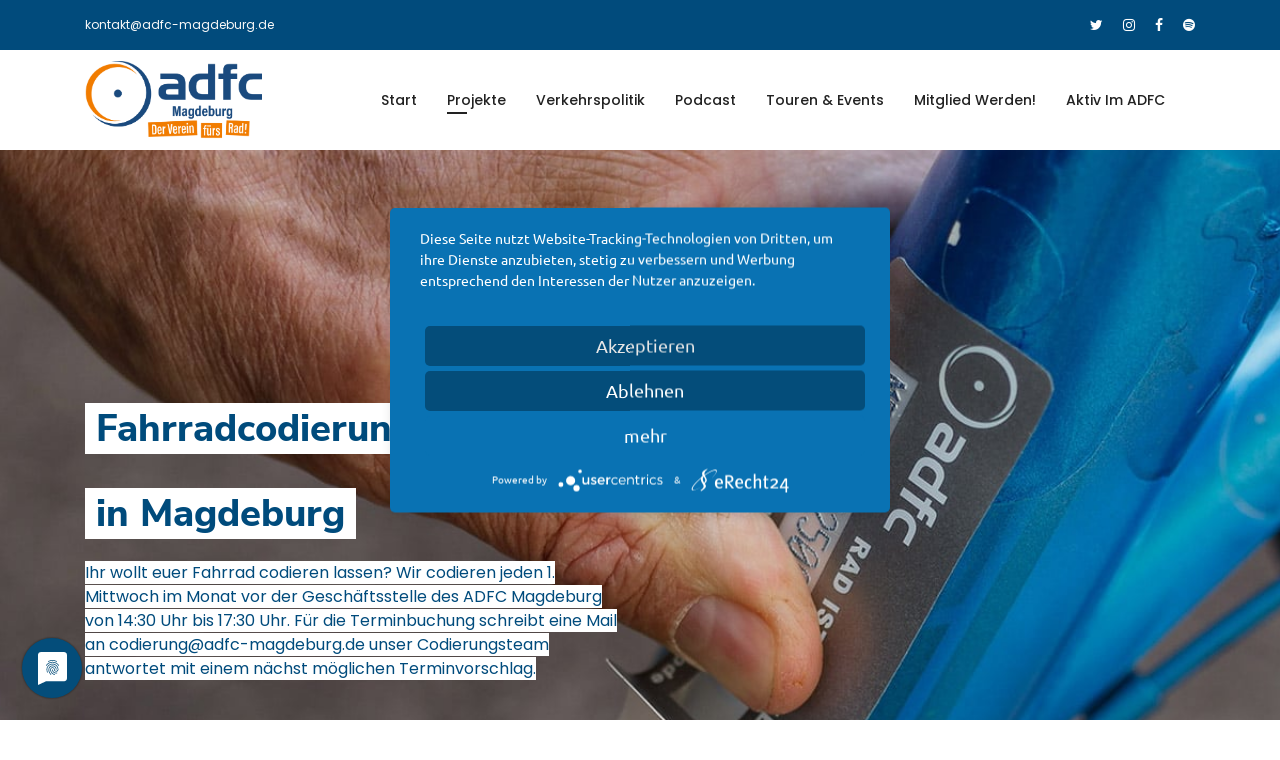

--- FILE ---
content_type: text/html; charset=UTF-8
request_url: https://adfc-magdeburg.de/Fahrradcodierung/
body_size: 17949
content:
<!DOCTYPE html>
<html lang="de" prefix="og: http://ogp.me/ns# fb: http://ogp.me/ns/fb# website: http://ogp.me/ns/website#">
<head>
	<meta charset="UTF-8">
	<meta name="viewport" content="width=device-width, initial-scale=1, maximum-scale=1">
	<title>Fahrradcodierung &#8211; ADFC Magdeburg</title>
<meta name='robots' content='max-image-preview:large' />
<link rel="alternate" type="application/rss+xml" title="ADFC Magdeburg &raquo; Feed" href="https://adfc-magdeburg.de/feed/" />
<link rel="alternate" type="application/rss+xml" title="ADFC Magdeburg &raquo; Kommentar-Feed" href="https://adfc-magdeburg.de/comments/feed/" />
<script type="text/javascript">
/* <![CDATA[ */
window._wpemojiSettings = {"baseUrl":"https:\/\/s.w.org\/images\/core\/emoji\/15.0.3\/72x72\/","ext":".png","svgUrl":"https:\/\/s.w.org\/images\/core\/emoji\/15.0.3\/svg\/","svgExt":".svg","source":{"concatemoji":"https:\/\/adfc-magdeburg.de\/wp-includes\/js\/wp-emoji-release.min.js?ver=6.6.4"}};
/*! This file is auto-generated */
!function(i,n){var o,s,e;function c(e){try{var t={supportTests:e,timestamp:(new Date).valueOf()};sessionStorage.setItem(o,JSON.stringify(t))}catch(e){}}function p(e,t,n){e.clearRect(0,0,e.canvas.width,e.canvas.height),e.fillText(t,0,0);var t=new Uint32Array(e.getImageData(0,0,e.canvas.width,e.canvas.height).data),r=(e.clearRect(0,0,e.canvas.width,e.canvas.height),e.fillText(n,0,0),new Uint32Array(e.getImageData(0,0,e.canvas.width,e.canvas.height).data));return t.every(function(e,t){return e===r[t]})}function u(e,t,n){switch(t){case"flag":return n(e,"\ud83c\udff3\ufe0f\u200d\u26a7\ufe0f","\ud83c\udff3\ufe0f\u200b\u26a7\ufe0f")?!1:!n(e,"\ud83c\uddfa\ud83c\uddf3","\ud83c\uddfa\u200b\ud83c\uddf3")&&!n(e,"\ud83c\udff4\udb40\udc67\udb40\udc62\udb40\udc65\udb40\udc6e\udb40\udc67\udb40\udc7f","\ud83c\udff4\u200b\udb40\udc67\u200b\udb40\udc62\u200b\udb40\udc65\u200b\udb40\udc6e\u200b\udb40\udc67\u200b\udb40\udc7f");case"emoji":return!n(e,"\ud83d\udc26\u200d\u2b1b","\ud83d\udc26\u200b\u2b1b")}return!1}function f(e,t,n){var r="undefined"!=typeof WorkerGlobalScope&&self instanceof WorkerGlobalScope?new OffscreenCanvas(300,150):i.createElement("canvas"),a=r.getContext("2d",{willReadFrequently:!0}),o=(a.textBaseline="top",a.font="600 32px Arial",{});return e.forEach(function(e){o[e]=t(a,e,n)}),o}function t(e){var t=i.createElement("script");t.src=e,t.defer=!0,i.head.appendChild(t)}"undefined"!=typeof Promise&&(o="wpEmojiSettingsSupports",s=["flag","emoji"],n.supports={everything:!0,everythingExceptFlag:!0},e=new Promise(function(e){i.addEventListener("DOMContentLoaded",e,{once:!0})}),new Promise(function(t){var n=function(){try{var e=JSON.parse(sessionStorage.getItem(o));if("object"==typeof e&&"number"==typeof e.timestamp&&(new Date).valueOf()<e.timestamp+604800&&"object"==typeof e.supportTests)return e.supportTests}catch(e){}return null}();if(!n){if("undefined"!=typeof Worker&&"undefined"!=typeof OffscreenCanvas&&"undefined"!=typeof URL&&URL.createObjectURL&&"undefined"!=typeof Blob)try{var e="postMessage("+f.toString()+"("+[JSON.stringify(s),u.toString(),p.toString()].join(",")+"));",r=new Blob([e],{type:"text/javascript"}),a=new Worker(URL.createObjectURL(r),{name:"wpTestEmojiSupports"});return void(a.onmessage=function(e){c(n=e.data),a.terminate(),t(n)})}catch(e){}c(n=f(s,u,p))}t(n)}).then(function(e){for(var t in e)n.supports[t]=e[t],n.supports.everything=n.supports.everything&&n.supports[t],"flag"!==t&&(n.supports.everythingExceptFlag=n.supports.everythingExceptFlag&&n.supports[t]);n.supports.everythingExceptFlag=n.supports.everythingExceptFlag&&!n.supports.flag,n.DOMReady=!1,n.readyCallback=function(){n.DOMReady=!0}}).then(function(){return e}).then(function(){var e;n.supports.everything||(n.readyCallback(),(e=n.source||{}).concatemoji?t(e.concatemoji):e.wpemoji&&e.twemoji&&(t(e.twemoji),t(e.wpemoji)))}))}((window,document),window._wpemojiSettings);
/* ]]> */
</script>
<link rel='stylesheet' id='twb-open-sans-css' href='https://fonts.googleapis.com/css?family=Open+Sans%3A300%2C400%2C500%2C600%2C700%2C800&#038;display=swap&#038;ver=6.6.4' type='text/css' media='all' />
<link rel='stylesheet' id='twbbwg-global-css' href='https://adfc-magdeburg.de/wp-content/plugins/photo-gallery/booster/assets/css/global.css?ver=1.0.0' type='text/css' media='all' />
<link rel='stylesheet' id='pt-cv-public-style-css' href='https://adfc-magdeburg.de/wp-content/plugins/content-views-query-and-display-post-page/public/assets/css/cv.css?ver=4.2.1' type='text/css' media='all' />
<link rel='stylesheet' id='dashicons-css' href='https://adfc-magdeburg.de/wp-includes/css/dashicons.min.css?ver=6.6.4' type='text/css' media='all' />
<link rel='stylesheet' id='post-views-counter-frontend-css' href='https://adfc-magdeburg.de/wp-content/plugins/post-views-counter/css/frontend.css?ver=1.7.0' type='text/css' media='all' />
<style id='wp-emoji-styles-inline-css' type='text/css'>

	img.wp-smiley, img.emoji {
		display: inline !important;
		border: none !important;
		box-shadow: none !important;
		height: 1em !important;
		width: 1em !important;
		margin: 0 0.07em !important;
		vertical-align: -0.1em !important;
		background: none !important;
		padding: 0 !important;
	}
</style>
<link rel='stylesheet' id='wp-block-library-css' href='https://adfc-magdeburg.de/wp-includes/css/dist/block-library/style.min.css?ver=6.6.4' type='text/css' media='all' />
<link rel='stylesheet' id='wp-components-css' href='https://adfc-magdeburg.de/wp-includes/css/dist/components/style.min.css?ver=6.6.4' type='text/css' media='all' />
<link rel='stylesheet' id='wp-preferences-css' href='https://adfc-magdeburg.de/wp-includes/css/dist/preferences/style.min.css?ver=6.6.4' type='text/css' media='all' />
<link rel='stylesheet' id='wp-block-editor-css' href='https://adfc-magdeburg.de/wp-includes/css/dist/block-editor/style.min.css?ver=6.6.4' type='text/css' media='all' />
<link rel='stylesheet' id='popup-maker-block-library-style-css' href='https://adfc-magdeburg.de/wp-content/plugins/popup-maker/dist/packages/block-library-style.css?ver=dbea705cfafe089d65f1' type='text/css' media='all' />
<style id='classic-theme-styles-inline-css' type='text/css'>
/*! This file is auto-generated */
.wp-block-button__link{color:#fff;background-color:#32373c;border-radius:9999px;box-shadow:none;text-decoration:none;padding:calc(.667em + 2px) calc(1.333em + 2px);font-size:1.125em}.wp-block-file__button{background:#32373c;color:#fff;text-decoration:none}
</style>
<style id='global-styles-inline-css' type='text/css'>
:root{--wp--preset--aspect-ratio--square: 1;--wp--preset--aspect-ratio--4-3: 4/3;--wp--preset--aspect-ratio--3-4: 3/4;--wp--preset--aspect-ratio--3-2: 3/2;--wp--preset--aspect-ratio--2-3: 2/3;--wp--preset--aspect-ratio--16-9: 16/9;--wp--preset--aspect-ratio--9-16: 9/16;--wp--preset--color--black: #000000;--wp--preset--color--cyan-bluish-gray: #abb8c3;--wp--preset--color--white: #ffffff;--wp--preset--color--pale-pink: #f78da7;--wp--preset--color--vivid-red: #cf2e2e;--wp--preset--color--luminous-vivid-orange: #ff6900;--wp--preset--color--luminous-vivid-amber: #fcb900;--wp--preset--color--light-green-cyan: #7bdcb5;--wp--preset--color--vivid-green-cyan: #00d084;--wp--preset--color--pale-cyan-blue: #8ed1fc;--wp--preset--color--vivid-cyan-blue: #0693e3;--wp--preset--color--vivid-purple: #9b51e0;--wp--preset--gradient--vivid-cyan-blue-to-vivid-purple: linear-gradient(135deg,rgba(6,147,227,1) 0%,rgb(155,81,224) 100%);--wp--preset--gradient--light-green-cyan-to-vivid-green-cyan: linear-gradient(135deg,rgb(122,220,180) 0%,rgb(0,208,130) 100%);--wp--preset--gradient--luminous-vivid-amber-to-luminous-vivid-orange: linear-gradient(135deg,rgba(252,185,0,1) 0%,rgba(255,105,0,1) 100%);--wp--preset--gradient--luminous-vivid-orange-to-vivid-red: linear-gradient(135deg,rgba(255,105,0,1) 0%,rgb(207,46,46) 100%);--wp--preset--gradient--very-light-gray-to-cyan-bluish-gray: linear-gradient(135deg,rgb(238,238,238) 0%,rgb(169,184,195) 100%);--wp--preset--gradient--cool-to-warm-spectrum: linear-gradient(135deg,rgb(74,234,220) 0%,rgb(151,120,209) 20%,rgb(207,42,186) 40%,rgb(238,44,130) 60%,rgb(251,105,98) 80%,rgb(254,248,76) 100%);--wp--preset--gradient--blush-light-purple: linear-gradient(135deg,rgb(255,206,236) 0%,rgb(152,150,240) 100%);--wp--preset--gradient--blush-bordeaux: linear-gradient(135deg,rgb(254,205,165) 0%,rgb(254,45,45) 50%,rgb(107,0,62) 100%);--wp--preset--gradient--luminous-dusk: linear-gradient(135deg,rgb(255,203,112) 0%,rgb(199,81,192) 50%,rgb(65,88,208) 100%);--wp--preset--gradient--pale-ocean: linear-gradient(135deg,rgb(255,245,203) 0%,rgb(182,227,212) 50%,rgb(51,167,181) 100%);--wp--preset--gradient--electric-grass: linear-gradient(135deg,rgb(202,248,128) 0%,rgb(113,206,126) 100%);--wp--preset--gradient--midnight: linear-gradient(135deg,rgb(2,3,129) 0%,rgb(40,116,252) 100%);--wp--preset--font-size--small: 13px;--wp--preset--font-size--medium: 20px;--wp--preset--font-size--large: 36px;--wp--preset--font-size--x-large: 42px;--wp--preset--spacing--20: 0.44rem;--wp--preset--spacing--30: 0.67rem;--wp--preset--spacing--40: 1rem;--wp--preset--spacing--50: 1.5rem;--wp--preset--spacing--60: 2.25rem;--wp--preset--spacing--70: 3.38rem;--wp--preset--spacing--80: 5.06rem;--wp--preset--shadow--natural: 6px 6px 9px rgba(0, 0, 0, 0.2);--wp--preset--shadow--deep: 12px 12px 50px rgba(0, 0, 0, 0.4);--wp--preset--shadow--sharp: 6px 6px 0px rgba(0, 0, 0, 0.2);--wp--preset--shadow--outlined: 6px 6px 0px -3px rgba(255, 255, 255, 1), 6px 6px rgba(0, 0, 0, 1);--wp--preset--shadow--crisp: 6px 6px 0px rgba(0, 0, 0, 1);}:where(.is-layout-flex){gap: 0.5em;}:where(.is-layout-grid){gap: 0.5em;}body .is-layout-flex{display: flex;}.is-layout-flex{flex-wrap: wrap;align-items: center;}.is-layout-flex > :is(*, div){margin: 0;}body .is-layout-grid{display: grid;}.is-layout-grid > :is(*, div){margin: 0;}:where(.wp-block-columns.is-layout-flex){gap: 2em;}:where(.wp-block-columns.is-layout-grid){gap: 2em;}:where(.wp-block-post-template.is-layout-flex){gap: 1.25em;}:where(.wp-block-post-template.is-layout-grid){gap: 1.25em;}.has-black-color{color: var(--wp--preset--color--black) !important;}.has-cyan-bluish-gray-color{color: var(--wp--preset--color--cyan-bluish-gray) !important;}.has-white-color{color: var(--wp--preset--color--white) !important;}.has-pale-pink-color{color: var(--wp--preset--color--pale-pink) !important;}.has-vivid-red-color{color: var(--wp--preset--color--vivid-red) !important;}.has-luminous-vivid-orange-color{color: var(--wp--preset--color--luminous-vivid-orange) !important;}.has-luminous-vivid-amber-color{color: var(--wp--preset--color--luminous-vivid-amber) !important;}.has-light-green-cyan-color{color: var(--wp--preset--color--light-green-cyan) !important;}.has-vivid-green-cyan-color{color: var(--wp--preset--color--vivid-green-cyan) !important;}.has-pale-cyan-blue-color{color: var(--wp--preset--color--pale-cyan-blue) !important;}.has-vivid-cyan-blue-color{color: var(--wp--preset--color--vivid-cyan-blue) !important;}.has-vivid-purple-color{color: var(--wp--preset--color--vivid-purple) !important;}.has-black-background-color{background-color: var(--wp--preset--color--black) !important;}.has-cyan-bluish-gray-background-color{background-color: var(--wp--preset--color--cyan-bluish-gray) !important;}.has-white-background-color{background-color: var(--wp--preset--color--white) !important;}.has-pale-pink-background-color{background-color: var(--wp--preset--color--pale-pink) !important;}.has-vivid-red-background-color{background-color: var(--wp--preset--color--vivid-red) !important;}.has-luminous-vivid-orange-background-color{background-color: var(--wp--preset--color--luminous-vivid-orange) !important;}.has-luminous-vivid-amber-background-color{background-color: var(--wp--preset--color--luminous-vivid-amber) !important;}.has-light-green-cyan-background-color{background-color: var(--wp--preset--color--light-green-cyan) !important;}.has-vivid-green-cyan-background-color{background-color: var(--wp--preset--color--vivid-green-cyan) !important;}.has-pale-cyan-blue-background-color{background-color: var(--wp--preset--color--pale-cyan-blue) !important;}.has-vivid-cyan-blue-background-color{background-color: var(--wp--preset--color--vivid-cyan-blue) !important;}.has-vivid-purple-background-color{background-color: var(--wp--preset--color--vivid-purple) !important;}.has-black-border-color{border-color: var(--wp--preset--color--black) !important;}.has-cyan-bluish-gray-border-color{border-color: var(--wp--preset--color--cyan-bluish-gray) !important;}.has-white-border-color{border-color: var(--wp--preset--color--white) !important;}.has-pale-pink-border-color{border-color: var(--wp--preset--color--pale-pink) !important;}.has-vivid-red-border-color{border-color: var(--wp--preset--color--vivid-red) !important;}.has-luminous-vivid-orange-border-color{border-color: var(--wp--preset--color--luminous-vivid-orange) !important;}.has-luminous-vivid-amber-border-color{border-color: var(--wp--preset--color--luminous-vivid-amber) !important;}.has-light-green-cyan-border-color{border-color: var(--wp--preset--color--light-green-cyan) !important;}.has-vivid-green-cyan-border-color{border-color: var(--wp--preset--color--vivid-green-cyan) !important;}.has-pale-cyan-blue-border-color{border-color: var(--wp--preset--color--pale-cyan-blue) !important;}.has-vivid-cyan-blue-border-color{border-color: var(--wp--preset--color--vivid-cyan-blue) !important;}.has-vivid-purple-border-color{border-color: var(--wp--preset--color--vivid-purple) !important;}.has-vivid-cyan-blue-to-vivid-purple-gradient-background{background: var(--wp--preset--gradient--vivid-cyan-blue-to-vivid-purple) !important;}.has-light-green-cyan-to-vivid-green-cyan-gradient-background{background: var(--wp--preset--gradient--light-green-cyan-to-vivid-green-cyan) !important;}.has-luminous-vivid-amber-to-luminous-vivid-orange-gradient-background{background: var(--wp--preset--gradient--luminous-vivid-amber-to-luminous-vivid-orange) !important;}.has-luminous-vivid-orange-to-vivid-red-gradient-background{background: var(--wp--preset--gradient--luminous-vivid-orange-to-vivid-red) !important;}.has-very-light-gray-to-cyan-bluish-gray-gradient-background{background: var(--wp--preset--gradient--very-light-gray-to-cyan-bluish-gray) !important;}.has-cool-to-warm-spectrum-gradient-background{background: var(--wp--preset--gradient--cool-to-warm-spectrum) !important;}.has-blush-light-purple-gradient-background{background: var(--wp--preset--gradient--blush-light-purple) !important;}.has-blush-bordeaux-gradient-background{background: var(--wp--preset--gradient--blush-bordeaux) !important;}.has-luminous-dusk-gradient-background{background: var(--wp--preset--gradient--luminous-dusk) !important;}.has-pale-ocean-gradient-background{background: var(--wp--preset--gradient--pale-ocean) !important;}.has-electric-grass-gradient-background{background: var(--wp--preset--gradient--electric-grass) !important;}.has-midnight-gradient-background{background: var(--wp--preset--gradient--midnight) !important;}.has-small-font-size{font-size: var(--wp--preset--font-size--small) !important;}.has-medium-font-size{font-size: var(--wp--preset--font-size--medium) !important;}.has-large-font-size{font-size: var(--wp--preset--font-size--large) !important;}.has-x-large-font-size{font-size: var(--wp--preset--font-size--x-large) !important;}
:where(.wp-block-post-template.is-layout-flex){gap: 1.25em;}:where(.wp-block-post-template.is-layout-grid){gap: 1.25em;}
:where(.wp-block-columns.is-layout-flex){gap: 2em;}:where(.wp-block-columns.is-layout-grid){gap: 2em;}
:root :where(.wp-block-pullquote){font-size: 1.5em;line-height: 1.6;}
</style>
<link rel='stylesheet' id='bwg_fonts-css' href='https://adfc-magdeburg.de/wp-content/plugins/photo-gallery/css/bwg-fonts/fonts.css?ver=0.0.1' type='text/css' media='all' />
<link rel='stylesheet' id='sumoselect-css' href='https://adfc-magdeburg.de/wp-content/plugins/photo-gallery/css/sumoselect.min.css?ver=3.4.6' type='text/css' media='all' />
<link rel='stylesheet' id='mCustomScrollbar-css' href='https://adfc-magdeburg.de/wp-content/plugins/photo-gallery/css/jquery.mCustomScrollbar.min.css?ver=3.1.5' type='text/css' media='all' />
<link rel='stylesheet' id='bwg_frontend-css' href='https://adfc-magdeburg.de/wp-content/plugins/photo-gallery/css/styles.min.css?ver=1.8.35' type='text/css' media='all' />
<link rel='stylesheet' id='zyt-bootstrap-css' href='https://adfc-magdeburg.de/wp-content/themes/kolaso/assets/css/library/bootstrap.css?ver=4.3.1' type='text/css' media='all' />
<link rel='stylesheet' id='zyt-magnific-css' href='https://adfc-magdeburg.de/wp-content/themes/kolaso/assets/css/library/magnific.css?ver=1.1.0' type='text/css' media='all' />
<link rel='stylesheet' id='zyt-fontawesome-css' href='https://adfc-magdeburg.de/wp-content/themes/kolaso/assets/css/fonts/fontawesome.css?ver=4.7.0' type='text/css' media='all' />
<link rel='stylesheet' id='zyt-themify-css' href='https://adfc-magdeburg.de/wp-content/themes/kolaso/assets/css/fonts/themify.css?ver=1.4.0' type='text/css' media='all' />
<link rel='stylesheet' id='zyt-kolaso-css' href='https://adfc-magdeburg.de/wp-content/themes/kolaso/assets/css/fonts/kolaso.css?ver=1.4.0' type='text/css' media='all' />
<link rel='stylesheet' id='zyt-main-css' href='https://adfc-magdeburg.de/wp-content/themes/kolaso/assets/css/style.css?ver=1.4.0' type='text/css' media='all' />
<link rel='stylesheet' id='zyt-style-css' href='https://adfc-magdeburg.de/wp-content/themes/kolaso/style.css?ver=1.4.0' type='text/css' media='all' />
<link rel='stylesheet' id='zyt-dynamic-css' href='https://adfc-magdeburg.de/wp-content/themes/kolaso/assets/css/style-dynamic.css?ver=1.4.0' type='text/css' media='all' />
<link rel='stylesheet' id='newsletter-css' href='https://adfc-magdeburg.de/wp-content/plugins/newsletter/style.css?ver=9.1.0' type='text/css' media='all' />
<link rel='stylesheet' id='vcv:assets:front:style-css' href='https://adfc-magdeburg.de/wp-content/plugins/visualcomposer/public/dist/front.bundle.css?ver=45.15.0' type='text/css' media='all' />
<link rel='stylesheet' id='vcv:assets:source:styles:assetslibrarybackgroundsimpledistbackgroundsimplebundlecss-css' href='https://adfc-magdeburg.de/wp-content/plugins/visualcomposer/public/sources/assetsLibrary/backgroundSimple/dist/backgroundSimple.bundle.css?ver=45.15.0-6601' type='text/css' media='all' />
<style id='vcv:assets:front:style:6601-inline-css' type='text/css'>
.vce-col{box-sizing:border-box;display:-ms-flexbox;display:flex;-ms-flex:0 0 100%;flex:0 0 100%;max-width:100%;min-width:1em;position:relative}.vce-col--auto{-ms-flex-preferred-size:auto;-ms-flex:1;flex:1;flex-basis:auto}.vce-col-content,.vce-col-inner{overflow-wrap:break-word;position:relative;transition:box-shadow .2s}.vce-col-inner{width:100%}.vce-col-direction--rtl{direction:rtl}.vce-element--has-background>.vce-col-inner>.vce-col-content{padding-left:30px;padding-right:30px;padding-top:30px}.vce-col.vce-col--all-hide{display:none}@media (min-width:0),print{.vce-col--xs-auto{-ms-flex:1 1 0;flex:1 1 0;width:auto}.vce-col--xs-1{-ms-flex:0 0 100%;flex:0 0 100%;max-width:100%}.vce-col.vce-col--xs-visible{display:-ms-flexbox;display:flex}.vce-col.vce-col--xs-hide{display:none}}.vce-row-container>.vce-row>.vce-row-content>.vce-col>.vce-col-inner{padding:0}@media (min-width:544px),print{.vce-col--sm-auto{-ms-flex:1 1 0;flex:1 1 0;width:auto}.vce-col--sm-1{-ms-flex:0 0 100%;flex:0 0 100%;max-width:100%}.vce-col.vce-col--sm-visible{display:-ms-flexbox;display:flex}.vce-col.vce-col--sm-hide{display:none}}@media (min-width:768px),print{.vce-col--md-auto{-ms-flex:1 1 0;flex:1 1 0;width:auto}.vce-col--md-1{-ms-flex:0 0 100%;flex:0 0 100%;max-width:100%}.vce-col.vce-col--md-visible{display:-ms-flexbox;display:flex}.vce-col.vce-col--md-hide{display:none}}@media print,screen and (min-width:992px){.vce-col--lg-auto{-ms-flex:1 1 0;flex:1 1 0;width:1px}.vce-col--lg-1{-ms-flex:0 0 100%;flex:0 0 100%;max-width:100%}.vce-col.vce-col--lg-visible{display:-ms-flexbox;display:flex}.vce-col.vce-col--lg-hide{display:none}}@media (min-width:1200px),print{.vce-col--xl-auto{-ms-flex:1 1 0;flex:1 1 0;width:auto}.vce-col--xl-1{-ms-flex:0 0 100%;flex:0 0 100%;max-width:100%}.vce-col.vce-col--xl-visible{display:-ms-flexbox;display:flex}.vce-col.vce-col--xl-hide{display:none}}@media (min-width:0) and (max-width:543px){.vce-element--xs--has-background>.vce-col-inner>.vce-col-content{padding-left:30px;padding-right:30px;padding-top:30px}}@media (min-width:544px) and (max-width:767px){.vce-element--sm--has-background>.vce-col-inner>.vce-col-content{padding-left:30px;padding-right:30px;padding-top:30px}}@media (min-width:768px) and (max-width:991px){.vce-element--md--has-background>.vce-col-inner>.vce-col-content{padding-left:30px;padding-right:30px;padding-top:30px}}@media (min-width:992px) and (max-width:1199px){.vce-element--lg--has-background>.vce-col-inner>.vce-col-content{padding-left:30px;padding-right:30px;padding-top:30px}}@media (min-width:1200px){.vce-element--xl--has-background>.vce-col-inner>.vce-col-content{padding-left:30px;padding-right:30px;padding-top:30px}}.vce{margin-bottom:30px}.vce-row-container{width:100%}.vce-row{display:-ms-flexbox;display:flex;-ms-flex-direction:column;flex-direction:column;margin-left:0;position:relative;transition:box-shadow .2s}.vce-row,.vce-row-content>.vce-col:last-child{margin-right:0}.vce-row-full-height{min-height:100vh}.vce-row-content{-ms-flex-pack:start;-ms-flex-line-pack:start;-ms-flex-align:start;align-content:flex-start;align-items:flex-start;display:-ms-flexbox;display:flex;-ms-flex:1 1 auto;flex:1 1 auto;-ms-flex-direction:row;flex-direction:row;-ms-flex-wrap:wrap;flex-wrap:wrap;justify-content:flex-start;min-height:1em;position:relative}.vce-row-wrap--reverse>.vce-row-content{-ms-flex-line-pack:end;-ms-flex-align:end;align-content:flex-end;align-items:flex-end;-ms-flex-wrap:wrap-reverse;flex-wrap:wrap-reverse}.vce-row-columns--top>.vce-row-content{-ms-flex-line-pack:start;align-content:flex-start}.vce-row-columns--top.vce-row-wrap--reverse>.vce-row-content{-ms-flex-line-pack:end;align-content:flex-end}.vce-row-columns--middle>.vce-row-content{-ms-flex-line-pack:center;align-content:center}.vce-row-columns--bottom>.vce-row-content{-ms-flex-line-pack:end;align-content:flex-end}.vce-row-columns--bottom.vce-row-wrap--reverse>.vce-row-content{-ms-flex-line-pack:start;align-content:flex-start}.vce-row-columns--bottom>.vce-row-content:after,.vce-row-columns--middle>.vce-row-content:after,.vce-row-columns--top>.vce-row-content:after{content:"";display:block;height:0;overflow:hidden;visibility:hidden;width:100%}.vce-row-content--middle>.vce-row-content>.vce-col>.vce-col-inner{-ms-flex-pack:center;display:-ms-flexbox;display:flex;-ms-flex-direction:column;flex-direction:column;justify-content:center}.vce-row-content--bottom>.vce-row-content>.vce-col>.vce-col-inner{-ms-flex-pack:end;display:-ms-flexbox;display:flex;-ms-flex-direction:column;flex-direction:column;justify-content:flex-end}.vce-row-equal-height>.vce-row-content{-ms-flex-align:stretch;align-items:stretch}.vce-row-columns--stretch>.vce-row-content{-ms-flex-line-pack:stretch;-ms-flex-align:stretch;align-content:stretch;align-items:stretch}.vce-row[data-vce-full-width=true]{box-sizing:border-box;position:relative}.vce-row[data-vce-stretch-content=true]{padding-left:30px;padding-right:30px}.vce-row[data-vce-stretch-content=true].vce-row-no-paddings{padding-left:0;padding-right:0}.vce-row.vce-element--has-background{padding-left:30px;padding-right:30px;padding-top:30px}.vce-row.vce-element--has-background[data-vce-full-width=true]:not([data-vce-stretch-content=true]){padding-left:0;padding-right:0}.vce-row.vce-element--has-background.vce-row--has-col-background{padding-bottom:30px}.vce-row>.vce-row-content>.vce-col.vce-col--all-last{margin-right:0}.rtl .vce-row>.vce-row-content>.vce-col.vce-col--all-last,.rtl.vce-row>.vce-row-content>.vce-col.vce-col--all-last{margin-left:0}@media (min-width:0) and (max-width:543px){.vce-row.vce-element--xs--has-background{padding-left:30px;padding-right:30px;padding-top:30px}.vce-row.vce-element--xs--has-background[data-vce-full-width=true]:not([data-vce-stretch-content=true]){padding-left:0;padding-right:0}.vce-row.vce-element--has-background.vce-row--xs--has-col-background,.vce-row.vce-element--xs--has-background.vce-row--has-col-background,.vce-row.vce-element--xs--has-background.vce-row--xs--has-col-background{padding-bottom:30px}.vce-row>.vce-row-content>.vce-col.vce-col--xs-last{margin-right:0}.rtl .vce-row>.vce-row-content>.vce-col.vce-col--xs-last,.rtl.vce-row>.vce-row-content>.vce-col.vce-col--xs-last{margin-left:0}}@media (min-width:544px) and (max-width:767px){.vce-row.vce-element--sm--has-background{padding-left:30px;padding-right:30px;padding-top:30px}.vce-row.vce-element--sm--has-background[data-vce-full-width=true]:not([data-vce-stretch-content=true]){padding-left:0;padding-right:0}.vce-row.vce-element--has-background.vce-row--sm--has-col-background,.vce-row.vce-element--sm--has-background.vce-row--has-col-background,.vce-row.vce-element--sm--has-background.vce-row--sm--has-col-background{padding-bottom:30px}.vce-row>.vce-row-content>.vce-col.vce-col--sm-last{margin-right:0}.rtl .vce-row>.vce-row-content>.vce-col.vce-col--sm-last,.rtl.vce-row>.vce-row-content>.vce-col.vce-col--sm-last{margin-left:0}}@media (min-width:768px) and (max-width:991px){.vce-row.vce-element--md--has-background{padding-left:30px;padding-right:30px;padding-top:30px}.vce-row.vce-element--md--has-background[data-vce-full-width=true]:not([data-vce-stretch-content=true]){padding-left:0;padding-right:0}.vce-row.vce-element--has-background.vce-row--md--has-col-background,.vce-row.vce-element--md--has-background.vce-row--has-col-background,.vce-row.vce-element--md--has-background.vce-row--md--has-col-background{padding-bottom:30px}.vce-row>.vce-row-content>.vce-col.vce-col--md-last{margin-right:0}.rtl .vce-row>.vce-row-content>.vce-col.vce-col--md-last,.rtl.vce-row>.vce-row-content>.vce-col.vce-col--md-last{margin-left:0}}@media (min-width:992px) and (max-width:1199px){.vce-row.vce-element--lg--has-background{padding-left:30px;padding-right:30px;padding-top:30px}.vce-row.vce-element--lg--has-background[data-vce-full-width=true]:not([data-vce-stretch-content=true]){padding-left:0;padding-right:0}.vce-row.vce-element--has-background.vce-row--lg--has-col-background,.vce-row.vce-element--lg--has-background.vce-row--has-col-background,.vce-row.vce-element--lg--has-background.vce-row--lg--has-col-background{padding-bottom:30px}.vce-row>.vce-row-content>.vce-col.vce-col--lg-last{margin-right:0}.rtl .vce-row>.vce-row-content>.vce-col.vce-col--lg-last,.rtl.vce-row>.vce-row-content>.vce-col.vce-col--lg-last{margin-left:0}}@media (min-width:1200px){.vce-row.vce-element--xl--has-background{padding-left:30px;padding-right:30px;padding-top:30px}.vce-row.vce-element--xl--has-background[data-vce-full-width=true]:not([data-vce-stretch-content=true]){padding-left:0;padding-right:0}.vce-row.vce-element--has-background.vce-row--xl--has-col-background,.vce-row.vce-element--xl--has-background.vce-row--has-col-background,.vce-row.vce-element--xl--has-background.vce-row--xl--has-col-background{padding-bottom:30px}.vce-row>.vce-row-content>.vce-col.vce-col--xl-last{margin-right:0}.rtl .vce-row>.vce-row-content>.vce-col.vce-col--xl-last,.rtl.vce-row>.vce-row-content>.vce-col.vce-col--xl-last{margin-left:0}}.vce-button--style-outline-container--align-left{text-align:left}.vce-button--style-outline-container--align-right{text-align:right}.vce-button--style-outline-container--align-center{text-align:center}.vce-button--style-outline-wrapper{display:inline-block;max-width:100%;vertical-align:top}.vce-button--style-outline-wrapper .vce-button--style-outline,.vce-button--style-outline-wrapper .vce-button--style-outline-animated,.vce-button--style-outline-wrapper .vce-button--style-outline-animated-slidein,.vce-button--style-outline-wrapper .vce-button--style-outline-animated-slidein:focus,.vce-button--style-outline-wrapper .vce-button--style-outline-animated-slidein:hover,.vce-button--style-outline-wrapper .vce-button--style-outline-animated-slidein:link,.vce-button--style-outline-wrapper .vce-button--style-outline-animated:focus,.vce-button--style-outline-wrapper .vce-button--style-outline-animated:hover,.vce-button--style-outline-wrapper .vce-button--style-outline-animated:link,.vce-button--style-outline-wrapper .vce-button--style-outline:focus,.vce-button--style-outline-wrapper .vce-button--style-outline:hover,.vce-button--style-outline-wrapper .vce-button--style-outline:link{box-shadow:none}.vce-button--style-outline-wrapper--stretched,.vce-button--style-outline-wrapper--stretched .vce-button--style-outline,.vce-button--style-outline-wrapper--stretched .vce-button--style-outline-animated,.vce-button--style-outline-wrapper--stretched .vce-button--style-outline-animated-slidein{width:100%}button.vce-button--style-outline{-webkit-appearance:none}.vce-button--style-outline.vce-button--style-outline--size-small{font-size:11px;padding:10px 30px}.vce-button--style-outline.vce-button--style-outline--size-medium{font-size:16px;padding:15px 43px}.vce-button--style-outline.vce-button--style-outline--size-large{font-size:21px;padding:20px 56px}a.vce-button--style-outline,button.vce-button--style-outline{background-color:transparent;background-image:none;border:none;border-radius:0;box-sizing:border-box;cursor:pointer;display:inline-block;line-height:normal;margin-bottom:0;max-width:100%;position:relative;text-align:center;text-decoration:none;-ms-touch-action:manipulation;touch-action:manipulation;transition:all .2s ease-in-out;-webkit-user-select:none;-moz-user-select:none;-ms-user-select:none;user-select:none;vertical-align:middle;white-space:normal;z-index:1}button:not(:hover):not(:active).vce-button--style-outline{background-color:transparent}a.vce-button--style-outline .vce-button--style-outline-text,button.vce-button--style-outline .vce-button--style-outline-text{-webkit-font-smoothing:antialiased;font-weight:400;letter-spacing:normal;position:relative;text-decoration:none;text-transform:none;transition:none;z-index:1}.vce-button--style-outline-wrapper a.vce-button.vce-button--style-outline:focus,.vce-button--style-outline-wrapper a.vce-button.vce-button--style-outline:hover,.vce-button--style-outline-wrapper button.vce-button.vce-button--style-outline:focus,.vce-button--style-outline-wrapper button.vce-button.vce-button--style-outline:hover{background:none;outline:none;text-decoration:none}a.vce-button--style-outline:after,a.vce-button--style-outline:before,button.vce-button--style-outline:after,button.vce-button--style-outline:before{border-radius:inherit;bottom:0;box-sizing:border-box;content:"";height:auto;left:0;position:absolute;right:0;top:0;transition:all .2s ease-in-out}a.vce-button--style-outline:before,button.vce-button--style-outline:before{border-style:solid;border-width:2px;bottom:1px;box-sizing:border-box;left:1px;right:1px;top:1px;transition:border-color .2s ease-in-out;width:auto}a.vce-button--style-outline:after,button.vce-button--style-outline:after{opacity:0;transition:opacity .2s ease-in-out;width:100%}a.vce-button--style-outline:active:before,a.vce-button--style-outline:focus:before,a.vce-button--style-outline:hover:before,button.vce-button--style-outline:active:before,button.vce-button--style-outline:focus:before,button.vce-button--style-outline:hover:before{border-color:#194}a.vce-button--style-outline:active:after,a.vce-button--style-outline:focus:after,a.vce-button--style-outline:hover:after,button.vce-button--style-outline:active:after,button.vce-button--style-outline:focus:after,button.vce-button--style-outline:hover:after{opacity:1}button.vce-button--style-outline-animated,button.vce-button--style-outline-animated-slidein{-webkit-appearance:none}.vce-button--style-outline-animated-slidein.vce-button--style-outline--size-small,.vce-button--style-outline-animated.vce-button--style-outline--size-small{font-size:11px;padding:10px 30px}.vce-button--style-outline-animated-slidein.vce-button--style-outline--size-medium,.vce-button--style-outline-animated.vce-button--style-outline--size-medium{font-size:16px;padding:15px 43px}.vce-button--style-outline-animated-slidein.vce-button--style-outline--size-large,.vce-button--style-outline-animated.vce-button--style-outline--size-large{font-size:21px;padding:20px 56px}a.vce-button--style-outline-animated,a.vce-button--style-outline-animated-slidein,button.vce-button--style-outline-animated,button.vce-button--style-outline-animated-slidein{background-color:transparent;background-image:none;border:none;border-radius:0;box-sizing:border-box;cursor:pointer;display:inline-block;line-height:normal;margin-bottom:0;max-width:100%;position:relative;text-align:center;text-decoration:none;-ms-touch-action:manipulation;touch-action:manipulation;transition:all .2s ease-in-out;-webkit-user-select:none;-moz-user-select:none;-ms-user-select:none;user-select:none;vertical-align:middle;white-space:normal;z-index:1}button:not(:hover):not(:active).vce-button--style-outline-animated,button:not(:hover):not(:active).vce-button--style-outline-animated-slidein{background-color:transparent}a.vce-button--style-outline-animated .vce-button--style-outline-text,a.vce-button--style-outline-animated-slidein .vce-button--style-outline-text,button.vce-button--style-outline-animated .vce-button--style-outline-text,button.vce-button--style-outline-animated-slidein .vce-button--style-outline-text{position:relative;z-index:1}.vce-button--style-outline-wrapper a.vce-button.vce-button--style-outline-animated-slidein:focus,.vce-button--style-outline-wrapper a.vce-button.vce-button--style-outline-animated:focus,.vce-button--style-outline-wrapper button.vce-button.vce-button--style-outline-animated-slidein:focus,.vce-button--style-outline-wrapper button.vce-button.vce-button--style-outline-animated:focus,a.vce-button--style-outline-animated-slidein:hover,a.vce-button--style-outline-animated:hover,button.vce-button--style-outline-animated-slidein:hover,button.vce-button--style-outline-animated:hover{background:none;outline:none;text-decoration:none}a.vce-button--style-outline-animated-slidein:after,a.vce-button--style-outline-animated-slidein:before,a.vce-button--style-outline-animated:after,a.vce-button--style-outline-animated:before,button.vce-button--style-outline-animated-slidein:after,button.vce-button--style-outline-animated-slidein:before,button.vce-button--style-outline-animated:after,button.vce-button--style-outline-animated:before{border-radius:inherit;bottom:0;box-sizing:border-box;content:"";height:auto;left:0;position:absolute;right:0;top:0;transition:all .2s ease-in-out}a.vce-button--style-outline-animated-slidein:before,a.vce-button--style-outline-animated:before,button.vce-button--style-outline-animated-slidein:before,button.vce-button--style-outline-animated:before{border-style:solid;border-width:2px;bottom:1px;box-sizing:border-box;left:1px;right:1px;top:1px;width:auto}.vce-button--style-outline-animated-slidein:after{transition:width .2s ease-in-out;width:0}.vce-button--style-outline-animated-slidein:active:after,.vce-button--style-outline-animated-slidein:focus:after,.vce-button--style-outline-animated-slidein:hover:after{width:100%}.vce-button--style-outline-animated:after{opacity:0;transition:opacity .2s ease-in-out;width:100%}.vce-button--style-outline-animated:active:after,.vce-button--style-outline-animated:focus:after,.vce-button--style-outline-animated:hover:after{opacity:1}a.vce-button--style-outline--border-round,a.vce-button--style-outline--border-rounded,a.vce-button--style-outline--border-square,button.vce-button--style-outline--border-round,button.vce-button--style-outline--border-rounded,button.vce-button--style-outline--border-square{overflow:hidden;position:relative}a.vce-button--style-outline--border-rounded,button.vce-button--style-outline--border-rounded{border-radius:5px}a.vce-button--style-outline--border-round,button.vce-button--style-outline--border-round{border-radius:4em}a.vce-button--style-outline--border-square,button.vce-button--style-outline--border-square{border-radius:0}.rtl .vce-button--style-outline,.rtl.vce-button--style-outline,[dir=rlt] .vce-button--style-outline,[dir=rlt].vce-button--style-outline{direction:rtl;unicode-bidi:embed}.ltr .vce-button--style-outline,.ltr.vce-button--style-outline,[dir=ltr] .vce-button--style-outline,[dir=ltr].vce-button--style-outline{direction:ltr;unicode-bidi:normal}.vce-row--col-gap-30>.vce-row-content>.vce-col{margin-right:30px}.vce-row--col-gap-30>.vce-row-content>.vce-column-resizer .vce-column-resizer-handler{width:30px}.rtl .vce-row--col-gap-30>.vce-row-content>.vce-col,.rtl.vce-row--col-gap-30>.vce-row-content>.vce-col{margin-left:30px;margin-right:0}a.vce-button.vce-button--style-outline--color-b-255-255-255--b-255-255-255--3d3d3d,a.vce-button.vce-button--style-outline--color-b-255-255-255--b-255-255-255--3d3d3d:hover,a.vce-button.vce-button--style-outline--color-b-255-255-255--b-255-255-255--3d3d3d:not(:hover):not(:active):not(:focus),button.vce-button.vce-button--style-outline--color-b-255-255-255--b-255-255-255--3d3d3d,button.vce-button.vce-button--style-outline--color-b-255-255-255--b-255-255-255--3d3d3d:hover,button.vce-button.vce-button--style-outline--color-b-255-255-255--b-255-255-255--3d3d3d:not(:hover):not(:active):not(:focus){color:#fff}a.vce-button.vce-button--style-outline--color-b-255-255-255--b-255-255-255--3d3d3d:active,a.vce-button.vce-button--style-outline--color-b-255-255-255--b-255-255-255--3d3d3d:focus,a.vce-button.vce-button--style-outline--color-b-255-255-255--b-255-255-255--3d3d3d:hover,button.vce-button.vce-button--style-outline--color-b-255-255-255--b-255-255-255--3d3d3d:active,button.vce-button.vce-button--style-outline--color-b-255-255-255--b-255-255-255--3d3d3d:focus,button.vce-button.vce-button--style-outline--color-b-255-255-255--b-255-255-255--3d3d3d:hover{color:#3d3d3d}a.vce-button.vce-button--style-outline-animated--color-b-255-255-255--b-255-255-255--3d3d3d,a.vce-button.vce-button--style-outline-animated--color-b-255-255-255--b-255-255-255--3d3d3d:active,a.vce-button.vce-button--style-outline-animated--color-b-255-255-255--b-255-255-255--3d3d3d:focus,a.vce-button.vce-button--style-outline-animated--color-b-255-255-255--b-255-255-255--3d3d3d:hover,a.vce-button.vce-button--style-outline-animated--color-b-255-255-255--b-255-255-255--3d3d3d:not(:hover):not(:active):not(:focus),a.vce-button.vce-button--style-outline-animated-slidein--color-b-255-255-255--b-255-255-255--3d3d3d,a.vce-button.vce-button--style-outline-animated-slidein--color-b-255-255-255--b-255-255-255--3d3d3d:active,a.vce-button.vce-button--style-outline-animated-slidein--color-b-255-255-255--b-255-255-255--3d3d3d:focus,a.vce-button.vce-button--style-outline-animated-slidein--color-b-255-255-255--b-255-255-255--3d3d3d:hover,a.vce-button.vce-button--style-outline-animated-slidein--color-b-255-255-255--b-255-255-255--3d3d3d:not(:hover):not(:active):not(:focus),button.vce-button.vce-button--style-outline-animated--color-b-255-255-255--b-255-255-255--3d3d3d,button.vce-button.vce-button--style-outline-animated--color-b-255-255-255--b-255-255-255--3d3d3d:active,button.vce-button.vce-button--style-outline-animated--color-b-255-255-255--b-255-255-255--3d3d3d:focus,button.vce-button.vce-button--style-outline-animated--color-b-255-255-255--b-255-255-255--3d3d3d:hover,button.vce-button.vce-button--style-outline-animated--color-b-255-255-255--b-255-255-255--3d3d3d:not(:hover):not(:active):not(:focus),button.vce-button.vce-button--style-outline-animated-slidein--color-b-255-255-255--b-255-255-255--3d3d3d,button.vce-button.vce-button--style-outline-animated-slidein--color-b-255-255-255--b-255-255-255--3d3d3d:active,button.vce-button.vce-button--style-outline-animated-slidein--color-b-255-255-255--b-255-255-255--3d3d3d:focus,button.vce-button.vce-button--style-outline-animated-slidein--color-b-255-255-255--b-255-255-255--3d3d3d:hover,button.vce-button.vce-button--style-outline-animated-slidein--color-b-255-255-255--b-255-255-255--3d3d3d:not(:hover):not(:active):not(:focus){color:#fff} a.vce-button--style-outline--border-color-b-238-127-0--3d3d3d:active:before,a.vce-button--style-outline--border-color-b-238-127-0--3d3d3d:focus:before,a.vce-button--style-outline--border-color-b-238-127-0--3d3d3d:hover:before,button.vce-button--style-outline--border-color-b-238-127-0--3d3d3d:active:before,button.vce-button--style-outline--border-color-b-238-127-0--3d3d3d:focus:before,button.vce-button--style-outline--border-color-b-238-127-0--3d3d3d:hover:before{border-color:#3d3d3d}a.vce-button--style-outline--border-color-b-238-127-0--3d3d3d:before,a.vce-button--style-outline-animated--border-color-b-238-127-0--3d3d3d:before,a.vce-button--style-outline-animated-slidein--border-color-b-238-127-0--3d3d3d:before,button.vce-button--style-outline--border-color-b-238-127-0--3d3d3d:before,button.vce-button--style-outline-animated--border-color-b-238-127-0--3d3d3d:before,button.vce-button--style-outline-animated-slidein--border-color-b-238-127-0--3d3d3d:before{border-color:#ee7f00} a.vce-button--style-outline-animated--background-color-b-0-75-124:after,a.vce-button--style-outline-animated-slidein--background-color-b-0-75-124:after,button.vce-button--style-outline-animated--background-color-b-0-75-124:after,button.vce-button--style-outline-animated-slidein--background-color-b-0-75-124:after{background-color:#004b7c}@media all and (min-width:768px),print{.vce-row--col-gap-30[data-vce-do-apply*=a8c38dfe]>.vce-row-content>.vce-col--md-auto{-webkit-flex:1 1 0;flex:1 1 0;max-width:none;width:auto}} #el-a8c38dfe [vce-box-shadow=el-a8c38dfe],#el-a8c38dfe[vce-box-shadow=el-a8c38dfe]{box-shadow:0 0 4px 2px rgba(85,85,85,.5)} #el-a8c38dfe [vce-hover-box-shadow=el-a8c38dfe]:focus,#el-a8c38dfe [vce-hover-box-shadow=el-a8c38dfe]:hover,#el-a8c38dfe[vce-hover-box-shadow=el-a8c38dfe]:focus,#el-a8c38dfe[vce-hover-box-shadow=el-a8c38dfe]:hover{box-shadow:0 0 4px 2px rgba(85,85,85,.8)} #el-a8c38dfe [data-vce-do-apply*=all][data-vce-do-apply*=el-a8c38dfe] .vce-content-background-container,#el-a8c38dfe [data-vce-do-apply*=border][data-vce-do-apply*=el-a8c38dfe] .vce-content-background-container,#el-a8c38dfe[data-vce-do-apply*=all][data-vce-do-apply*=el-a8c38dfe] .vce-content-background-container,#el-a8c38dfe[data-vce-do-apply*=border][data-vce-do-apply*=el-a8c38dfe] .vce-content-background-container{border-radius:inherit}@media{#el-a8c38dfe [data-vce-do-apply*=all][data-vce-do-apply*=el-a8c38dfe],#el-a8c38dfe [data-vce-do-apply*=margin][data-vce-do-apply*=el-a8c38dfe],#el-a8c38dfe[data-vce-do-apply*=all][data-vce-do-apply*=el-a8c38dfe],#el-a8c38dfe[data-vce-do-apply*=margin][data-vce-do-apply*=el-a8c38dfe]{margin-top:-170px}#el-a8c38dfe [data-vce-do-apply*=all][data-vce-do-apply*=el-a8c38dfe],#el-a8c38dfe [data-vce-do-apply*=padding][data-vce-do-apply*=el-a8c38dfe],#el-a8c38dfe[data-vce-do-apply*=all][data-vce-do-apply*=el-a8c38dfe],#el-a8c38dfe[data-vce-do-apply*=padding][data-vce-do-apply*=el-a8c38dfe]{padding:300px 0 100px}#el-a8c38dfe [data-vce-do-apply*=all][data-vce-do-apply*=el-a8c38dfe],#el-a8c38dfe [data-vce-do-apply*=left-pad][data-vce-do-apply*=el-a8c38dfe],#el-a8c38dfe[data-vce-do-apply*=all][data-vce-do-apply*=el-a8c38dfe],#el-a8c38dfe[data-vce-do-apply*=left-pad][data-vce-do-apply*=el-a8c38dfe]{padding-left:0}#el-a8c38dfe [data-vce-do-apply*=all][data-vce-do-apply*=el-a8c38dfe],#el-a8c38dfe [data-vce-do-apply*=right-pad][data-vce-do-apply*=el-a8c38dfe],#el-a8c38dfe[data-vce-do-apply*=all][data-vce-do-apply*=el-a8c38dfe],#el-a8c38dfe[data-vce-do-apply*=right-pad][data-vce-do-apply*=el-a8c38dfe]{padding-right:0}}#el-4bbcc791 [vce-box-shadow=el-4bbcc791],#el-4bbcc791[vce-box-shadow=el-4bbcc791]{box-shadow:0 0 4px 2px rgba(85,85,85,.5)} #el-4bbcc791 [vce-hover-box-shadow=el-4bbcc791]:focus,#el-4bbcc791 [vce-hover-box-shadow=el-4bbcc791]:hover,#el-4bbcc791[vce-hover-box-shadow=el-4bbcc791]:focus,#el-4bbcc791[vce-hover-box-shadow=el-4bbcc791]:hover{box-shadow:0 0 4px 2px rgba(85,85,85,.8)}@media{#clone-el-b0d13e99 [data-vce-do-apply*=all][data-vce-do-apply*=el-b0d13e99],#clone-el-b0d13e99 [data-vce-do-apply*=border][data-vce-do-apply*=el-b0d13e99],#clone-el-b0d13e99[data-vce-do-apply*=all][data-vce-do-apply*=el-b0d13e99],#clone-el-b0d13e99[data-vce-do-apply*=border][data-vce-do-apply*=el-b0d13e99],#el-b0d13e99 [data-vce-do-apply*=all][data-vce-do-apply*=el-b0d13e99],#el-b0d13e99 [data-vce-do-apply*=border][data-vce-do-apply*=el-b0d13e99],#el-b0d13e99[data-vce-do-apply*=all][data-vce-do-apply*=el-b0d13e99],#el-b0d13e99[data-vce-do-apply*=border][data-vce-do-apply*=el-b0d13e99]{border-bottom-left-radius:25px;border-bottom-right-radius:25px;border-top-left-radius:25px;border-top-right-radius:25px}#clone-el-b0d13e99 [data-vce-do-apply*=all][data-vce-do-apply*=el-b0d13e99],#clone-el-b0d13e99 [data-vce-do-apply*=margin][data-vce-do-apply*=el-b0d13e99],#clone-el-b0d13e99[data-vce-do-apply*=all][data-vce-do-apply*=el-b0d13e99],#clone-el-b0d13e99[data-vce-do-apply*=margin][data-vce-do-apply*=el-b0d13e99],#el-b0d13e99 [data-vce-do-apply*=all][data-vce-do-apply*=el-b0d13e99],#el-b0d13e99 [data-vce-do-apply*=margin][data-vce-do-apply*=el-b0d13e99],#el-b0d13e99[data-vce-do-apply*=all][data-vce-do-apply*=el-b0d13e99],#el-b0d13e99[data-vce-do-apply*=margin][data-vce-do-apply*=el-b0d13e99]{margin-bottom:5px}#clone-el-b0d13e99 [data-vce-do-apply*=all][data-vce-do-apply*=el-b0d13e99],#clone-el-b0d13e99 [data-vce-do-apply*=padding][data-vce-do-apply*=el-b0d13e99],#clone-el-b0d13e99[data-vce-do-apply*=all][data-vce-do-apply*=el-b0d13e99],#clone-el-b0d13e99[data-vce-do-apply*=padding][data-vce-do-apply*=el-b0d13e99],#el-b0d13e99 [data-vce-do-apply*=all][data-vce-do-apply*=el-b0d13e99],#el-b0d13e99 [data-vce-do-apply*=padding][data-vce-do-apply*=el-b0d13e99],#el-b0d13e99[data-vce-do-apply*=all][data-vce-do-apply*=el-b0d13e99],#el-b0d13e99[data-vce-do-apply*=padding][data-vce-do-apply*=el-b0d13e99]{padding:20px 30px 1px 0}#clone-el-b0d13e99 [data-vce-do-apply*=all][data-vce-do-apply*=el-b0d13e99],#clone-el-b0d13e99 [data-vce-do-apply*=left-pad][data-vce-do-apply*=el-b0d13e99],#clone-el-b0d13e99[data-vce-do-apply*=all][data-vce-do-apply*=el-b0d13e99],#clone-el-b0d13e99[data-vce-do-apply*=left-pad][data-vce-do-apply*=el-b0d13e99],#el-b0d13e99 [data-vce-do-apply*=all][data-vce-do-apply*=el-b0d13e99],#el-b0d13e99 [data-vce-do-apply*=left-pad][data-vce-do-apply*=el-b0d13e99],#el-b0d13e99[data-vce-do-apply*=all][data-vce-do-apply*=el-b0d13e99],#el-b0d13e99[data-vce-do-apply*=left-pad][data-vce-do-apply*=el-b0d13e99]{padding-left:0}#clone-el-b0d13e99 [data-vce-do-apply*=all][data-vce-do-apply*=el-b0d13e99],#clone-el-b0d13e99 [data-vce-do-apply*=right-pad][data-vce-do-apply*=el-b0d13e99],#clone-el-b0d13e99[data-vce-do-apply*=all][data-vce-do-apply*=el-b0d13e99],#clone-el-b0d13e99[data-vce-do-apply*=right-pad][data-vce-do-apply*=el-b0d13e99],#el-b0d13e99 [data-vce-do-apply*=all][data-vce-do-apply*=el-b0d13e99],#el-b0d13e99 [data-vce-do-apply*=right-pad][data-vce-do-apply*=el-b0d13e99],#el-b0d13e99[data-vce-do-apply*=all][data-vce-do-apply*=el-b0d13e99],#el-b0d13e99[data-vce-do-apply*=right-pad][data-vce-do-apply*=el-b0d13e99]{padding-right:30px}}@media{#clone-el-b564430a [data-vce-do-apply*=all][data-vce-do-apply*=el-b564430a],#clone-el-b564430a [data-vce-do-apply*=margin][data-vce-do-apply*=el-b564430a],#clone-el-b564430a[data-vce-do-apply*=all][data-vce-do-apply*=el-b564430a],#clone-el-b564430a[data-vce-do-apply*=margin][data-vce-do-apply*=el-b564430a],#el-b564430a [data-vce-do-apply*=all][data-vce-do-apply*=el-b564430a],#el-b564430a [data-vce-do-apply*=margin][data-vce-do-apply*=el-b564430a],#el-b564430a[data-vce-do-apply*=all][data-vce-do-apply*=el-b564430a],#el-b564430a[data-vce-do-apply*=margin][data-vce-do-apply*=el-b564430a]{margin-bottom:15px;margin-top:-15px}}@media{#clone-el-557e4dfc [data-vce-do-apply*=all][data-vce-do-apply*=el-557e4dfc],#clone-el-557e4dfc [data-vce-do-apply*=backgroundColor][data-vce-do-apply*=el-557e4dfc],#clone-el-557e4dfc [data-vce-do-apply*=background]:not([data-vce-do-apply*=backgroundImage])[data-vce-do-apply*=el-557e4dfc],#clone-el-557e4dfc[data-vce-do-apply*=all][data-vce-do-apply*=el-557e4dfc],#clone-el-557e4dfc[data-vce-do-apply*=backgroundColor][data-vce-do-apply*=el-557e4dfc],#clone-el-557e4dfc[data-vce-do-apply*=background]:not([data-vce-do-apply*=backgroundImage])[data-vce-do-apply*=el-557e4dfc],#el-557e4dfc [data-vce-do-apply*=all][data-vce-do-apply*=el-557e4dfc],#el-557e4dfc [data-vce-do-apply*=backgroundColor][data-vce-do-apply*=el-557e4dfc],#el-557e4dfc [data-vce-do-apply*=background]:not([data-vce-do-apply*=backgroundImage])[data-vce-do-apply*=el-557e4dfc],#el-557e4dfc[data-vce-do-apply*=all][data-vce-do-apply*=el-557e4dfc],#el-557e4dfc[data-vce-do-apply*=backgroundColor][data-vce-do-apply*=el-557e4dfc],#el-557e4dfc[data-vce-do-apply*=background]:not([data-vce-do-apply*=backgroundImage])[data-vce-do-apply*=el-557e4dfc]{background-color:#ee7f00}} @media all and (min-width:768px),print{.vce-row--col-gap-30[data-vce-do-apply*=cffd497d]>.vce-row-content>.vce-col--md-auto{-webkit-flex:1 1 0;flex:1 1 0;max-width:none;width:auto}} #el-cffd497d [data-vce-do-apply*=all][data-vce-do-apply*=el-cffd497d] .vce-content-background-container,#el-cffd497d [data-vce-do-apply*=border][data-vce-do-apply*=el-cffd497d] .vce-content-background-container,#el-cffd497d[data-vce-do-apply*=all][data-vce-do-apply*=el-cffd497d] .vce-content-background-container,#el-cffd497d[data-vce-do-apply*=border][data-vce-do-apply*=el-cffd497d] .vce-content-background-container{border-radius:inherit}@media (min-width:1200px){#el-cffd497d [data-vce-do-apply*=all][data-vce-do-apply*=el-cffd497d],#el-cffd497d [data-vce-do-apply*=margin][data-vce-do-apply*=el-cffd497d],#el-cffd497d[data-vce-do-apply*=all][data-vce-do-apply*=el-cffd497d],#el-cffd497d[data-vce-do-apply*=margin][data-vce-do-apply*=el-cffd497d]{margin:75px 150px 15px}} #el-cffd497d [data-vce-do-apply*=all][data-vce-do-apply*=el-cffd497d] .vce-content-background-container,#el-cffd497d [data-vce-do-apply*=border][data-vce-do-apply*=el-cffd497d] .vce-content-background-container,#el-cffd497d[data-vce-do-apply*=all][data-vce-do-apply*=el-cffd497d] .vce-content-background-container,#el-cffd497d[data-vce-do-apply*=border][data-vce-do-apply*=el-cffd497d] .vce-content-background-container{border-radius:inherit}@media (min-width:992px) and (max-width:1199px){#el-cffd497d [data-vce-do-apply*=all][data-vce-do-apply*=el-cffd497d],#el-cffd497d [data-vce-do-apply*=margin][data-vce-do-apply*=el-cffd497d],#el-cffd497d[data-vce-do-apply*=all][data-vce-do-apply*=el-cffd497d],#el-cffd497d[data-vce-do-apply*=margin][data-vce-do-apply*=el-cffd497d]{margin:75px 50px 15px}} #el-cffd497d [data-vce-do-apply*=all][data-vce-do-apply*=el-cffd497d] .vce-content-background-container,#el-cffd497d [data-vce-do-apply*=border][data-vce-do-apply*=el-cffd497d] .vce-content-background-container,#el-cffd497d[data-vce-do-apply*=all][data-vce-do-apply*=el-cffd497d] .vce-content-background-container,#el-cffd497d[data-vce-do-apply*=border][data-vce-do-apply*=el-cffd497d] .vce-content-background-container{border-radius:inherit}@media (min-width:768px) and (max-width:991px){#el-cffd497d [data-vce-do-apply*=all][data-vce-do-apply*=el-cffd497d],#el-cffd497d [data-vce-do-apply*=margin][data-vce-do-apply*=el-cffd497d],#el-cffd497d[data-vce-do-apply*=all][data-vce-do-apply*=el-cffd497d],#el-cffd497d[data-vce-do-apply*=margin][data-vce-do-apply*=el-cffd497d]{margin:75px 50px 15px}} #el-cffd497d [data-vce-do-apply*=all][data-vce-do-apply*=el-cffd497d] .vce-content-background-container,#el-cffd497d [data-vce-do-apply*=border][data-vce-do-apply*=el-cffd497d] .vce-content-background-container,#el-cffd497d[data-vce-do-apply*=all][data-vce-do-apply*=el-cffd497d] .vce-content-background-container,#el-cffd497d[data-vce-do-apply*=border][data-vce-do-apply*=el-cffd497d] .vce-content-background-container{border-radius:inherit}@media (min-width:544px) and (max-width:767px){#el-cffd497d [data-vce-do-apply*=all][data-vce-do-apply*=el-cffd497d],#el-cffd497d [data-vce-do-apply*=margin][data-vce-do-apply*=el-cffd497d],#el-cffd497d[data-vce-do-apply*=all][data-vce-do-apply*=el-cffd497d],#el-cffd497d[data-vce-do-apply*=margin][data-vce-do-apply*=el-cffd497d]{margin:75px 50px 15px}} #el-cffd497d [data-vce-do-apply*=all][data-vce-do-apply*=el-cffd497d] .vce-content-background-container,#el-cffd497d [data-vce-do-apply*=border][data-vce-do-apply*=el-cffd497d] .vce-content-background-container,#el-cffd497d[data-vce-do-apply*=all][data-vce-do-apply*=el-cffd497d] .vce-content-background-container,#el-cffd497d[data-vce-do-apply*=border][data-vce-do-apply*=el-cffd497d] .vce-content-background-container{border-radius:inherit}@media (max-width:543px){#el-cffd497d [data-vce-do-apply*=all][data-vce-do-apply*=el-cffd497d],#el-cffd497d [data-vce-do-apply*=margin][data-vce-do-apply*=el-cffd497d],#el-cffd497d[data-vce-do-apply*=all][data-vce-do-apply*=el-cffd497d],#el-cffd497d[data-vce-do-apply*=margin][data-vce-do-apply*=el-cffd497d]{margin:75px 50px 15px}}@media all and (min-width:768px),print{.vce-row--col-gap-30[data-vce-do-apply*="883baeeb"]>.vce-row-content>.vce-col--md-auto{-webkit-flex:1 1 0;flex:1 1 0;max-width:none;width:auto}} #el-883baeeb [data-vce-do-apply*=all][data-vce-do-apply*=el-883baeeb] .vce-content-background-container,#el-883baeeb [data-vce-do-apply*=border][data-vce-do-apply*=el-883baeeb] .vce-content-background-container,#el-883baeeb[data-vce-do-apply*=all][data-vce-do-apply*=el-883baeeb] .vce-content-background-container,#el-883baeeb[data-vce-do-apply*=border][data-vce-do-apply*=el-883baeeb] .vce-content-background-container{border-radius:inherit}@media (min-width:1200px){#el-883baeeb [data-vce-do-apply*=all][data-vce-do-apply*=el-883baeeb],#el-883baeeb [data-vce-do-apply*=margin][data-vce-do-apply*=el-883baeeb],#el-883baeeb[data-vce-do-apply*=all][data-vce-do-apply*=el-883baeeb],#el-883baeeb[data-vce-do-apply*=margin][data-vce-do-apply*=el-883baeeb]{margin-bottom:75px;margin-left:150px;margin-right:150px}} #el-883baeeb [data-vce-do-apply*=all][data-vce-do-apply*=el-883baeeb] .vce-content-background-container,#el-883baeeb [data-vce-do-apply*=border][data-vce-do-apply*=el-883baeeb] .vce-content-background-container,#el-883baeeb[data-vce-do-apply*=all][data-vce-do-apply*=el-883baeeb] .vce-content-background-container,#el-883baeeb[data-vce-do-apply*=border][data-vce-do-apply*=el-883baeeb] .vce-content-background-container{border-radius:inherit}@media (min-width:992px) and (max-width:1199px){#el-883baeeb [data-vce-do-apply*=all][data-vce-do-apply*=el-883baeeb],#el-883baeeb [data-vce-do-apply*=margin][data-vce-do-apply*=el-883baeeb],#el-883baeeb[data-vce-do-apply*=all][data-vce-do-apply*=el-883baeeb],#el-883baeeb[data-vce-do-apply*=margin][data-vce-do-apply*=el-883baeeb]{margin-bottom:75px;margin-left:50px;margin-right:50px}} #el-883baeeb [data-vce-do-apply*=all][data-vce-do-apply*=el-883baeeb] .vce-content-background-container,#el-883baeeb [data-vce-do-apply*=border][data-vce-do-apply*=el-883baeeb] .vce-content-background-container,#el-883baeeb[data-vce-do-apply*=all][data-vce-do-apply*=el-883baeeb] .vce-content-background-container,#el-883baeeb[data-vce-do-apply*=border][data-vce-do-apply*=el-883baeeb] .vce-content-background-container{border-radius:inherit}@media (min-width:768px) and (max-width:991px){#el-883baeeb [data-vce-do-apply*=all][data-vce-do-apply*=el-883baeeb],#el-883baeeb [data-vce-do-apply*=margin][data-vce-do-apply*=el-883baeeb],#el-883baeeb[data-vce-do-apply*=all][data-vce-do-apply*=el-883baeeb],#el-883baeeb[data-vce-do-apply*=margin][data-vce-do-apply*=el-883baeeb]{margin-bottom:75px;margin-left:50px;margin-right:50px}} #el-883baeeb [data-vce-do-apply*=all][data-vce-do-apply*=el-883baeeb] .vce-content-background-container,#el-883baeeb [data-vce-do-apply*=border][data-vce-do-apply*=el-883baeeb] .vce-content-background-container,#el-883baeeb[data-vce-do-apply*=all][data-vce-do-apply*=el-883baeeb] .vce-content-background-container,#el-883baeeb[data-vce-do-apply*=border][data-vce-do-apply*=el-883baeeb] .vce-content-background-container{border-radius:inherit}@media (min-width:544px) and (max-width:767px){#el-883baeeb [data-vce-do-apply*=all][data-vce-do-apply*=el-883baeeb],#el-883baeeb [data-vce-do-apply*=margin][data-vce-do-apply*=el-883baeeb],#el-883baeeb[data-vce-do-apply*=all][data-vce-do-apply*=el-883baeeb],#el-883baeeb[data-vce-do-apply*=margin][data-vce-do-apply*=el-883baeeb]{margin-bottom:75px;margin-left:50px;margin-right:50px}} #el-883baeeb [data-vce-do-apply*=all][data-vce-do-apply*=el-883baeeb] .vce-content-background-container,#el-883baeeb [data-vce-do-apply*=border][data-vce-do-apply*=el-883baeeb] .vce-content-background-container,#el-883baeeb[data-vce-do-apply*=all][data-vce-do-apply*=el-883baeeb] .vce-content-background-container,#el-883baeeb[data-vce-do-apply*=border][data-vce-do-apply*=el-883baeeb] .vce-content-background-container{border-radius:inherit}@media (max-width:543px){#el-883baeeb [data-vce-do-apply*=all][data-vce-do-apply*=el-883baeeb],#el-883baeeb [data-vce-do-apply*=margin][data-vce-do-apply*=el-883baeeb],#el-883baeeb[data-vce-do-apply*=all][data-vce-do-apply*=el-883baeeb],#el-883baeeb[data-vce-do-apply*=margin][data-vce-do-apply*=el-883baeeb]{margin-bottom:75px;margin-left:50px;margin-right:50px}}@media{#clone-el-68a9747c [data-vce-do-apply*=all][data-vce-do-apply*=el-68a9747c],#clone-el-68a9747c [data-vce-do-apply*=backgroundColor][data-vce-do-apply*=el-68a9747c],#clone-el-68a9747c [data-vce-do-apply*=background]:not([data-vce-do-apply*=backgroundImage])[data-vce-do-apply*=el-68a9747c],#clone-el-68a9747c[data-vce-do-apply*=all][data-vce-do-apply*=el-68a9747c],#clone-el-68a9747c[data-vce-do-apply*=backgroundColor][data-vce-do-apply*=el-68a9747c],#clone-el-68a9747c[data-vce-do-apply*=background]:not([data-vce-do-apply*=backgroundImage])[data-vce-do-apply*=el-68a9747c],#el-68a9747c [data-vce-do-apply*=all][data-vce-do-apply*=el-68a9747c],#el-68a9747c [data-vce-do-apply*=backgroundColor][data-vce-do-apply*=el-68a9747c],#el-68a9747c [data-vce-do-apply*=background]:not([data-vce-do-apply*=backgroundImage])[data-vce-do-apply*=el-68a9747c],#el-68a9747c[data-vce-do-apply*=all][data-vce-do-apply*=el-68a9747c],#el-68a9747c[data-vce-do-apply*=backgroundColor][data-vce-do-apply*=el-68a9747c],#el-68a9747c[data-vce-do-apply*=background]:not([data-vce-do-apply*=backgroundImage])[data-vce-do-apply*=el-68a9747c]{background-color:#ee7f00}} @media{#clone-el-510e9713 [data-vce-do-apply*=all][data-vce-do-apply*=el-510e9713],#clone-el-510e9713 [data-vce-do-apply*=backgroundColor][data-vce-do-apply*=el-510e9713],#clone-el-510e9713 [data-vce-do-apply*=background]:not([data-vce-do-apply*=backgroundImage])[data-vce-do-apply*=el-510e9713],#clone-el-510e9713[data-vce-do-apply*=all][data-vce-do-apply*=el-510e9713],#clone-el-510e9713[data-vce-do-apply*=backgroundColor][data-vce-do-apply*=el-510e9713],#clone-el-510e9713[data-vce-do-apply*=background]:not([data-vce-do-apply*=backgroundImage])[data-vce-do-apply*=el-510e9713],#el-510e9713 [data-vce-do-apply*=all][data-vce-do-apply*=el-510e9713],#el-510e9713 [data-vce-do-apply*=backgroundColor][data-vce-do-apply*=el-510e9713],#el-510e9713 [data-vce-do-apply*=background]:not([data-vce-do-apply*=backgroundImage])[data-vce-do-apply*=el-510e9713],#el-510e9713[data-vce-do-apply*=all][data-vce-do-apply*=el-510e9713],#el-510e9713[data-vce-do-apply*=backgroundColor][data-vce-do-apply*=el-510e9713],#el-510e9713[data-vce-do-apply*=background]:not([data-vce-do-apply*=backgroundImage])[data-vce-do-apply*=el-510e9713]{background-color:#ee7f00}} 
</style>
<script type="text/javascript" src="https://adfc-magdeburg.de/wp-includes/js/jquery/jquery.min.js?ver=3.7.1" id="jquery-core-js"></script>
<script type="text/javascript" src="https://adfc-magdeburg.de/wp-includes/js/jquery/jquery-migrate.min.js?ver=3.4.1" id="jquery-migrate-js"></script>
<script type="text/javascript" src="https://adfc-magdeburg.de/wp-content/plugins/photo-gallery/booster/assets/js/circle-progress.js?ver=1.2.2" id="twbbwg-circle-js"></script>
<script type="text/javascript" id="twbbwg-global-js-extra">
/* <![CDATA[ */
var twb = {"nonce":"677a9f37d6","ajax_url":"https:\/\/adfc-magdeburg.de\/wp-admin\/admin-ajax.php","plugin_url":"https:\/\/adfc-magdeburg.de\/wp-content\/plugins\/photo-gallery\/booster","href":"https:\/\/adfc-magdeburg.de\/wp-admin\/admin.php?page=twbbwg_photo-gallery"};
var twb = {"nonce":"677a9f37d6","ajax_url":"https:\/\/adfc-magdeburg.de\/wp-admin\/admin-ajax.php","plugin_url":"https:\/\/adfc-magdeburg.de\/wp-content\/plugins\/photo-gallery\/booster","href":"https:\/\/adfc-magdeburg.de\/wp-admin\/admin.php?page=twbbwg_photo-gallery"};
/* ]]> */
</script>
<script type="text/javascript" src="https://adfc-magdeburg.de/wp-content/plugins/photo-gallery/booster/assets/js/global.js?ver=1.0.0" id="twbbwg-global-js"></script>
<script type="text/javascript" src="https://adfc-magdeburg.de/wp-content/plugins/photo-gallery/js/jquery.sumoselect.min.js?ver=3.4.6" id="sumoselect-js"></script>
<script type="text/javascript" src="https://adfc-magdeburg.de/wp-content/plugins/photo-gallery/js/tocca.min.js?ver=2.0.9" id="bwg_mobile-js"></script>
<script type="text/javascript" src="https://adfc-magdeburg.de/wp-content/plugins/photo-gallery/js/jquery.mCustomScrollbar.concat.min.js?ver=3.1.5" id="mCustomScrollbar-js"></script>
<script type="text/javascript" src="https://adfc-magdeburg.de/wp-content/plugins/photo-gallery/js/jquery.fullscreen.min.js?ver=0.6.0" id="jquery-fullscreen-js"></script>
<script type="text/javascript" id="bwg_frontend-js-extra">
/* <![CDATA[ */
var bwg_objectsL10n = {"bwg_field_required":"Feld ist erforderlich.","bwg_mail_validation":"Dies ist keine g\u00fcltige E-Mail-Adresse.","bwg_search_result":"Es gibt keine Bilder, die deiner Suche entsprechen.","bwg_select_tag":"Select Tag","bwg_order_by":"Order By","bwg_search":"Suchen","bwg_show_ecommerce":"Show Ecommerce","bwg_hide_ecommerce":"Hide Ecommerce","bwg_show_comments":"Kommentare anzeigen","bwg_hide_comments":"Kommentare ausblenden","bwg_restore":"Wiederherstellen","bwg_maximize":"Maximieren","bwg_fullscreen":"Vollbild","bwg_exit_fullscreen":"Vollbild verlassen","bwg_search_tag":"SEARCH...","bwg_tag_no_match":"No tags found","bwg_all_tags_selected":"All tags selected","bwg_tags_selected":"tags selected","play":"Wiedergeben","pause":"Pause","is_pro":"","bwg_play":"Wiedergeben","bwg_pause":"Pause","bwg_hide_info":"Info ausblenden","bwg_show_info":"Info anzeigen","bwg_hide_rating":"Hide rating","bwg_show_rating":"Show rating","ok":"Ok","cancel":"Cancel","select_all":"Select all","lazy_load":"0","lazy_loader":"https:\/\/adfc-magdeburg.de\/wp-content\/plugins\/photo-gallery\/images\/ajax_loader.png","front_ajax":"0","bwg_tag_see_all":"see all tags","bwg_tag_see_less":"see less tags"};
/* ]]> */
</script>
<script type="text/javascript" src="https://adfc-magdeburg.de/wp-content/plugins/photo-gallery/js/scripts.min.js?ver=1.8.35" id="bwg_frontend-js"></script>
<link rel="https://api.w.org/" href="https://adfc-magdeburg.de/wp-json/" /><link rel="alternate" title="JSON" type="application/json" href="https://adfc-magdeburg.de/wp-json/wp/v2/pages/6601" /><link rel="EditURI" type="application/rsd+xml" title="RSD" href="https://adfc-magdeburg.de/xmlrpc.php?rsd" />
<meta name="generator" content="WordPress 6.6.4" />
<link rel="canonical" href="https://adfc-magdeburg.de/fahrradcodierung/" />
<link rel='shortlink' href='https://adfc-magdeburg.de/?p=6601' />
<link rel="alternate" title="oEmbed (JSON)" type="application/json+oembed" href="https://adfc-magdeburg.de/wp-json/oembed/1.0/embed?url=https%3A%2F%2Fadfc-magdeburg.de%2Ffahrradcodierung%2F" />
<link rel="alternate" title="oEmbed (XML)" type="text/xml+oembed" href="https://adfc-magdeburg.de/wp-json/oembed/1.0/embed?url=https%3A%2F%2Fadfc-magdeburg.de%2Ffahrradcodierung%2F&#038;format=xml" />
<style type="text/css">
			.aiovg-player {
				display: block;
				position: relative;
				border-radius: 3px;
				padding-bottom: 56.25%;
				width: 100%;
				height: 0;	
				overflow: hidden;
			}
			
			.aiovg-player iframe,
			.aiovg-player .video-js,
			.aiovg-player .plyr {
				--plyr-color-main: #00b2ff;
				position: absolute;
				inset: 0;	
				margin: 0;
				padding: 0;
				width: 100%;
				height: 100%;
			}
		</style>

<!-- Open Graph data is managed by Alex MacArthur's Complete Open Graph plugin. (v3.4.5) -->
<!-- https://wordpress.org/plugins/complete-open-graph/ -->
<meta property='og:site_name' content='ADFC Magdeburg' />
<meta property='og:url' content='https://adfc-magdeburg.de/fahrradcodierung/' />
<meta property='og:locale' content='de_DE' />
<meta property='og:description' content='&nbsp;Fahrradcodierung&nbsp; &nbsp;in Magdeburg&nbsp; Ihr wollt euer Fahrrad codieren lassen? Wir codieren jeden 1. Mittwoch im Monat vor der Gesch&auml;ftsstelle des ADFC Magdeburg von 14:30 Uhr bis 17:30 Uhr. F&uuml;r die Terminbuchung schreibt eine Mail an codierung@adfc-magdeburg.de unser Codierungsteam' />
<meta property='og:title' content='Fahrradcodierung' />
<meta property='og:type' content='website' />
<meta name='twitter:card' content='summary' />
<meta name='twitter:title' content='Fahrradcodierung' />
<meta name='twitter:description' content='&nbsp;Fahrradcodierung&nbsp; &nbsp;in Magdeburg&nbsp; Ihr wollt euer Fahrrad codieren lassen? Wir codieren jeden 1. Mittwoch im Monat vor der Gesch&auml;ftsstelle des ADFC Magdeburg von 14:30 Uhr bis 17:30 Uhr. F&uuml;r die Terminbuchung schreibt eine Mail an codierung@adfc-magdeburg.de unser Codierungsteam' />
<!-- End Complete Open Graph. | 0.0050010681152344s -->

<noscript><style>.vce-row-container .vcv-lozad {display: none}</style></noscript><meta name="generator" content="Powered by Visual Composer Website Builder - fast and easy-to-use drag and drop visual editor for WordPress."/><link rel="shortcut icon" href="http://adfc-magdeburg.de/wp-content/uploads/2018/01/radlogo.png" type="image/x-icon"><link rel="preconnect" href="//privacy-proxy.usercentrics.eu">
<link rel="preload" href="//privacy-proxy.usercentrics.eu/latest/uc-block.bundle.js" as="script">
<script type="application/javascript" src="https://app.usercentrics.eu/latest/main.js" id="XS4IaHGYn"></script>
<script type="application/javascript" src="https://privacy-proxy.usercentrics.eu/latest/uc-block.bundle.js"></script>

<link rel="icon" href="https://adfc-magdeburg.de/wp-content/uploads/2023/10/cropped-ADFC_Favicon-32x32.png" sizes="32x32" />
<link rel="icon" href="https://adfc-magdeburg.de/wp-content/uploads/2023/10/cropped-ADFC_Favicon-192x192.png" sizes="192x192" />
<link rel="apple-touch-icon" href="https://adfc-magdeburg.de/wp-content/uploads/2023/10/cropped-ADFC_Favicon-180x180.png" />
<meta name="msapplication-TileImage" content="https://adfc-magdeburg.de/wp-content/uploads/2023/10/cropped-ADFC_Favicon-270x270.png" />
<style type="text/css">.navbar-brand .logo{max-width:177px;max-height:79px;}.top-bar{background-color:#014b7c;}body{color:#014b7c;}h1{color:#014b7c;}h2{color:#014b7c;}h3{color:#014b7c;}h4{color:#014b7c;}h5{color:#014b7c;}6{color:#014b7c;}</style>		<style type="text/css" id="wp-custom-css">
			/* amatic-sc-regular - latin */
@font-face {
  font-family: 'Amatic SC';
  font-style: normal;
  font-weight: 400;
  src: url('https://adfc-magdeburg.de/fonts/amatic-sc-v24-latin-regular.eot'); /* IE9 Compat Modes */
  src: local(''),
       url('https://adfc-magdeburg.de/fonts/amatic-sc-v24-latin-regular.eot?#iefix') format('embedded-opentype'), /* IE6-IE8 */
       url('https://adfc-magdeburg.de/fonts/amatic-sc-v24-latin-regular.woff2') format('woff2'), /* Super Modern Browsers */
       url('https://adfc-magdeburg.de/fonts/amatic-sc-v24-latin-regular.woff') format('woff'), /* Modern Browsers */
       url('https://adfc-magdeburg.de/fonts/amatic-sc-v24-latin-regular.ttf') format('truetype'), /* Safari, Android, iOS */
       url('https://adfc-magdeburg.de/fonts/amatic-sc-v24-latin-regular.svg#AmaticSC') format('svg'); /* Legacy iOS */
}
/* amatic-sc-700 - latin */
@font-face {
  font-family: 'Amatic SC';
  font-style: normal;
  font-weight: 700;
  src: url('https://adfc-magdeburg.de/fonts/amatic-sc-v24-latin-700.eot'); /* IE9 Compat Modes */
  src: local(''),
       url('https://adfc-magdeburg.de/fonts/amatic-sc-v24-latin-700.eot?#iefix') format('embedded-opentype'), /* IE6-IE8 */
       url('https://adfc-magdeburg.de/fonts/amatic-sc-v24-latin-700.woff2') format('woff2'), /* Super Modern Browsers */
       url('https://adfc-magdeburg.de/fonts/amatic-sc-v24-latin-700.woff') format('woff'), /* Modern Browsers */
       url('https://adfc-magdeburg.de/fonts/amatic-sc-v24-latin-700.ttf') format('truetype'), /* Safari, Android, iOS */
       url('https://adfc-magdeburg.de/fonts/amatic-sc-v24-latin-700.svg#AmaticSC') format('svg'); /* Legacy iOS */
}


/* lato-100 - latin */
@font-face {
  font-family: 'Lato';
  font-style: normal;
  font-weight: 100;
  src: url('https://adfc-magdeburg.de/fonts/lato-v23-latin-100.eot'); /* IE9 Compat Modes */
  src: local(''),
       url('https://adfc-magdeburg.de/fonts/lato-v23-latin-100.eot?#iefix') format('embedded-opentype'), /* IE6-IE8 */
       url('https://adfc-magdeburg.de/fonts/lato-v23-latin-100.woff2') format('woff2'), /* Super Modern Browsers */
       url('https://adfc-magdeburg.de/fonts/lato-v23-latin-100.woff') format('woff'), /* Modern Browsers */
       url('https://adfc-magdeburg.de/fonts/lato-v23-latin-100.ttf') format('truetype'), /* Safari, Android, iOS */
       url('https://adfc-magdeburg.de/fonts/lato-v23-latin-100.svg#Lato') format('svg'); /* Legacy iOS */
}
/* lato-100italic - latin */
@font-face {
  font-family: 'Lato';
  font-style: italic;
  font-weight: 100;
  src: url('https://adfc-magdeburg.de/fonts/lato-v23-latin-100italic.eot'); /* IE9 Compat Modes */
  src: local(''),
       url('https://adfc-magdeburg.de/fonts/lato-v23-latin-100italic.eot?#iefix') format('embedded-opentype'), /* IE6-IE8 */
       url('https://adfc-magdeburg.de/fonts/lato-v23-latin-100italic.woff2') format('woff2'), /* Super Modern Browsers */
       url('https://adfc-magdeburg.de/fonts/lato-v23-latin-100italic.woff') format('woff'), /* Modern Browsers */
       url('https://adfc-magdeburg.de/fonts/lato-v23-latin-100italic.ttf') format('truetype'), /* Safari, Android, iOS */
       url('https://adfc-magdeburg.de/fonts/lato-v23-latin-100italic.svg#Lato') format('svg'); /* Legacy iOS */
}
/* lato-300 - latin */
@font-face {
  font-family: 'Lato';
  font-style: normal;
  font-weight: 300;
  src: url('https://adfc-magdeburg.de/fonts/lato-v23-latin-300.eot'); /* IE9 Compat Modes */
  src: local(''),
       url('https://adfc-magdeburg.de/fonts/lato-v23-latin-300.eot?#iefix') format('embedded-opentype'), /* IE6-IE8 */
       url('https://adfc-magdeburg.de/fonts/lato-v23-latin-300.woff2') format('woff2'), /* Super Modern Browsers */
       url('https://adfc-magdeburg.de/fonts/lato-v23-latin-300.woff') format('woff'), /* Modern Browsers */
       url('https://adfc-magdeburg.de/fonts/lato-v23-latin-300.ttf') format('truetype'), /* Safari, Android, iOS */
       url('https://adfc-magdeburg.de/fonts/lato-v23-latin-300.svg#Lato') format('svg'); /* Legacy iOS */
}
/* lato-300italic - latin */
@font-face {
  font-family: 'Lato';
  font-style: italic;
  font-weight: 300;
  src: url('https://adfc-magdeburg.de/fonts/lato-v23-latin-300italic.eot'); /* IE9 Compat Modes */
  src: local(''),
       url('https://adfc-magdeburg.de/fonts/lato-v23-latin-300italic.eot?#iefix') format('embedded-opentype'), /* IE6-IE8 */
       url('https://adfc-magdeburg.de/fonts/lato-v23-latin-300italic.woff2') format('woff2'), /* Super Modern Browsers */
       url('https://adfc-magdeburg.de/fonts/lato-v23-latin-300italic.woff') format('woff'), /* Modern Browsers */
       url('https://adfc-magdeburg.de/fonts/lato-v23-latin-300italic.ttf') format('truetype'), /* Safari, Android, iOS */
       url('https://adfc-magdeburg.de/fonts/lato-v23-latin-300italic.svg#Lato') format('svg'); /* Legacy iOS */
}
/* lato-regular - latin */
@font-face {
  font-family: 'Lato';
  font-style: normal;
  font-weight: 400;
  src: url('https://adfc-magdeburg.de/fonts/lato-v23-latin-regular.eot'); /* IE9 Compat Modes */
  src: local(''),
       url('https://adfc-magdeburg.de/fonts/lato-v23-latin-regular.eot?#iefix') format('embedded-opentype'), /* IE6-IE8 */
       url('https://adfc-magdeburg.de/fonts/lato-v23-latin-regular.woff2') format('woff2'), /* Super Modern Browsers */
       url('https://adfc-magdeburg.de/fonts/lato-v23-latin-regular.woff') format('woff'), /* Modern Browsers */
       url('https://adfc-magdeburg.de/fonts/lato-v23-latin-regular.ttf') format('truetype'), /* Safari, Android, iOS */
       url('https://adfc-magdeburg.de/fonts/lato-v23-latin-regular.svg#Lato') format('svg'); /* Legacy iOS */
}
/* lato-italic - latin */
@font-face {
  font-family: 'Lato';
  font-style: italic;
  font-weight: 400;
  src: url('https://adfc-magdeburg.de/fonts/lato-v23-latin-italic.eot'); /* IE9 Compat Modes */
  src: local(''),
       url('https://adfc-magdeburg.de/fonts/lato-v23-latin-italic.eot?#iefix') format('embedded-opentype'), /* IE6-IE8 */
       url('https://adfc-magdeburg.de/fonts/lato-v23-latin-italic.woff2') format('woff2'), /* Super Modern Browsers */
       url('https://adfc-magdeburg.de/fonts/lato-v23-latin-italic.woff') format('woff'), /* Modern Browsers */
       url('https://adfc-magdeburg.de/fonts/lato-v23-latin-italic.ttf') format('truetype'), /* Safari, Android, iOS */
       url('https://adfc-magdeburg.de/fonts/lato-v23-latin-italic.svg#Lato') format('svg'); /* Legacy iOS */
}
/* lato-700 - latin */
@font-face {
  font-family: 'Lato';
  font-style: normal;
  font-weight: 700;
  src: url('https://adfc-magdeburg.de/fonts/lato-v23-latin-700.eot'); /* IE9 Compat Modes */
  src: local(''),
       url('https://adfc-magdeburg.de/fonts/lato-v23-latin-700.eot?#iefix') format('embedded-opentype'), /* IE6-IE8 */
       url('https://adfc-magdeburg.de/fonts/lato-v23-latin-700.woff2') format('woff2'), /* Super Modern Browsers */
       url('https://adfc-magdeburg.de/fonts/lato-v23-latin-700.woff') format('woff'), /* Modern Browsers */
       url('https://adfc-magdeburg.de/fonts/lato-v23-latin-700.ttf') format('truetype'), /* Safari, Android, iOS */
       url('https://adfc-magdeburg.de/fonts/lato-v23-latin-700.svg#Lato') format('svg'); /* Legacy iOS */
}
/* lato-700italic - latin */
@font-face {
  font-family: 'Lato';
  font-style: italic;
  font-weight: 700;
  src: url('https://adfc-magdeburg.de/fonts/lato-v23-latin-700italic.eot'); /* IE9 Compat Modes */
  src: local(''),
       url('https://adfc-magdeburg.de/fonts/lato-v23-latin-700italic.eot?#iefix') format('embedded-opentype'), /* IE6-IE8 */
       url('https://adfc-magdeburg.de/fonts/lato-v23-latin-700italic.woff2') format('woff2'), /* Super Modern Browsers */
       url('https://adfc-magdeburg.de/fonts/lato-v23-latin-700italic.woff') format('woff'), /* Modern Browsers */
       url('https://adfc-magdeburg.de/fonts/lato-v23-latin-700italic.ttf') format('truetype'), /* Safari, Android, iOS */
       url('https://adfc-magdeburg.de/fonts/lato-v23-latin-700italic.svg#Lato') format('svg'); /* Legacy iOS */
}
/* lato-900 - latin */
@font-face {
  font-family: 'Lato';
  font-style: normal;
  font-weight: 900;
  src: url('https://adfc-magdeburg.de/fonts/lato-v23-latin-900.eot'); /* IE9 Compat Modes */
  src: local(''),
       url('https://adfc-magdeburg.de/fonts/lato-v23-latin-900.eot?#iefix') format('embedded-opentype'), /* IE6-IE8 */
       url('https://adfc-magdeburg.de/fonts/lato-v23-latin-900.woff2') format('woff2'), /* Super Modern Browsers */
       url('https://adfc-magdeburg.de/fonts/lato-v23-latin-900.woff') format('woff'), /* Modern Browsers */
       url('https://adfc-magdeburg.de/fonts/lato-v23-latin-900.ttf') format('truetype'), /* Safari, Android, iOS */
       url('https://adfc-magdeburg.de/fonts/lato-v23-latin-900.svg#Lato') format('svg'); /* Legacy iOS */
}
/* lato-900italic - latin */
@font-face {
  font-family: 'Lato';
  font-style: italic;
  font-weight: 900;
  src: url('https://adfc-magdeburg.de/fonts/lato-v23-latin-900italic.eot'); /* IE9 Compat Modes */
  src: local(''),
       url('https://adfc-magdeburg.de/fonts/lato-v23-latin-900italic.eot?#iefix') format('embedded-opentype'), /* IE6-IE8 */
       url('https://adfc-magdeburg.de/fonts/lato-v23-latin-900italic.woff2') format('woff2'), /* Super Modern Browsers */
       url('https://adfc-magdeburg.de/fonts/lato-v23-latin-900italic.woff') format('woff'), /* Modern Browsers */
       url('https://adfc-magdeburg.de/fonts/lato-v23-latin-900italic.ttf') format('truetype'), /* Safari, Android, iOS */
       url('https://adfc-magdeburg.de/fonts/lato-v23-latin-900italic.svg#Lato') format('svg'); /* Legacy iOS */
}

/* nunito-sans-200 - latin */
@font-face {
  font-family: 'Nunito Sans';
  font-style: normal;
  font-weight: 200;
  src: url('https://adfc-magdeburg.de/fonts/nunito-sans-v12-latin-200.eot'); /* IE9 Compat Modes */
  src: local(''),
       url('https://adfc-magdeburg.de/fonts/nunito-sans-v12-latin-200.eot?#iefix') format('embedded-opentype'), /* IE6-IE8 */
       url('https://adfc-magdeburg.de/fonts/nunito-sans-v12-latin-200.woff2') format('woff2'), /* Super Modern Browsers */
       url('https://adfc-magdeburg.de/fonts/nunito-sans-v12-latin-200.woff') format('woff'), /* Modern Browsers */
       url('https://adfc-magdeburg.de/fonts/nunito-sans-v12-latin-200.ttf') format('truetype'), /* Safari, Android, iOS */
       url('https://adfc-magdeburg.de/fonts/nunito-sans-v12-latin-200.svg#NunitoSans') format('svg'); /* Legacy iOS */
}
/* nunito-sans-200italic - latin */
@font-face {
  font-family: 'Nunito Sans';
  font-style: italic;
  font-weight: 200;
  src: url('https://adfc-magdeburg.de/fonts/nunito-sans-v12-latin-200italic.eot'); /* IE9 Compat Modes */
  src: local(''),
       url('https://adfc-magdeburg.de/fonts/nunito-sans-v12-latin-200italic.eot?#iefix') format('embedded-opentype'), /* IE6-IE8 */
       url('https://adfc-magdeburg.de/fonts/nunito-sans-v12-latin-200italic.woff2') format('woff2'), /* Super Modern Browsers */
       url('https://adfc-magdeburg.de/fonts/nunito-sans-v12-latin-200italic.woff') format('woff'), /* Modern Browsers */
       url('https://adfc-magdeburg.de/fonts/nunito-sans-v12-latin-200italic.ttf') format('truetype'), /* Safari, Android, iOS */
       url('https://adfc-magdeburg.de/fonts/nunito-sans-v12-latin-200italic.svg#NunitoSans') format('svg'); /* Legacy iOS */
}
/* nunito-sans-300 - latin */
@font-face {
  font-family: 'Nunito Sans';
  font-style: normal;
  font-weight: 300;
  src: url('https://adfc-magdeburg.de/fonts/nunito-sans-v12-latin-300.eot'); /* IE9 Compat Modes */
  src: local(''),
       url('https://adfc-magdeburg.de/fonts/nunito-sans-v12-latin-300.eot?#iefix') format('embedded-opentype'), /* IE6-IE8 */
       url('https://adfc-magdeburg.de/fonts/nunito-sans-v12-latin-300.woff2') format('woff2'), /* Super Modern Browsers */
       url('https://adfc-magdeburg.de/fonts/nunito-sans-v12-latin-300.woff') format('woff'), /* Modern Browsers */
       url('https://adfc-magdeburg.de/fonts/nunito-sans-v12-latin-300.ttf') format('truetype'), /* Safari, Android, iOS */
       url('https://adfc-magdeburg.de/fonts/nunito-sans-v12-latin-300.svg#NunitoSans') format('svg'); /* Legacy iOS */
}
/* nunito-sans-300italic - latin */
@font-face {
  font-family: 'Nunito Sans';
  font-style: italic;
  font-weight: 300;
  src: url('https://adfc-magdeburg.de/fonts/nunito-sans-v12-latin-300italic.eot'); /* IE9 Compat Modes */
  src: local(''),
       url('https://adfc-magdeburg.de/fonts/nunito-sans-v12-latin-300italic.eot?#iefix') format('embedded-opentype'), /* IE6-IE8 */
       url('https://adfc-magdeburg.de/fonts/nunito-sans-v12-latin-300italic.woff2') format('woff2'), /* Super Modern Browsers */
       url('https://adfc-magdeburg.de/fonts/nunito-sans-v12-latin-300italic.woff') format('woff'), /* Modern Browsers */
       url('https://adfc-magdeburg.de/fonts/nunito-sans-v12-latin-300italic.ttf') format('truetype'), /* Safari, Android, iOS */
       url('https://adfc-magdeburg.de/fonts/nunito-sans-v12-latin-300italic.svg#NunitoSans') format('svg'); /* Legacy iOS */
}
/* nunito-sans-regular - latin */
@font-face {
  font-family: 'Nunito Sans';
  font-style: normal;
  font-weight: 400;
  src: url('https://adfc-magdeburg.de/fonts/nunito-sans-v12-latin-regular.eot'); /* IE9 Compat Modes */
  src: local(''),
       url('https://adfc-magdeburg.de/fonts/nunito-sans-v12-latin-regular.eot?#iefix') format('embedded-opentype'), /* IE6-IE8 */
       url('https://adfc-magdeburg.de/fonts/nunito-sans-v12-latin-regular.woff2') format('woff2'), /* Super Modern Browsers */
       url('https://adfc-magdeburg.de/fonts/nunito-sans-v12-latin-regular.woff') format('woff'), /* Modern Browsers */
       url('https://adfc-magdeburg.de/fonts/nunito-sans-v12-latin-regular.ttf') format('truetype'), /* Safari, Android, iOS */
       url('https://adfc-magdeburg.de/fonts/nunito-sans-v12-latin-regular.svg#NunitoSans') format('svg'); /* Legacy iOS */
}
/* nunito-sans-italic - latin */
@font-face {
  font-family: 'Nunito Sans';
  font-style: italic;
  font-weight: 400;
  src: url('https://adfc-magdeburg.de/fonts/nunito-sans-v12-latin-italic.eot'); /* IE9 Compat Modes */
  src: local(''),
       url('https://adfc-magdeburg.de/fonts/nunito-sans-v12-latin-italic.eot?#iefix') format('embedded-opentype'), /* IE6-IE8 */
       url('https://adfc-magdeburg.de/fonts/nunito-sans-v12-latin-italic.woff2') format('woff2'), /* Super Modern Browsers */
       url('https://adfc-magdeburg.de/fonts/nunito-sans-v12-latin-italic.woff') format('woff'), /* Modern Browsers */
       url('https://adfc-magdeburg.de/fonts/nunito-sans-v12-latin-italic.ttf') format('truetype'), /* Safari, Android, iOS */
       url('https://adfc-magdeburg.de/fonts/nunito-sans-v12-latin-italic.svg#NunitoSans') format('svg'); /* Legacy iOS */
}
/* nunito-sans-600 - latin */
@font-face {
  font-family: 'Nunito Sans';
  font-style: normal;
  font-weight: 600;
  src: url('https://adfc-magdeburg.de/fonts/nunito-sans-v12-latin-600.eot'); /* IE9 Compat Modes */
  src: local(''),
       url('https://adfc-magdeburg.de/fonts/nunito-sans-v12-latin-600.eot?#iefix') format('embedded-opentype'), /* IE6-IE8 */
       url('https://adfc-magdeburg.de/fonts/nunito-sans-v12-latin-600.woff2') format('woff2'), /* Super Modern Browsers */
       url('https://adfc-magdeburg.de/fonts/nunito-sans-v12-latin-600.woff') format('woff'), /* Modern Browsers */
       url('https://adfc-magdeburg.de/fonts/nunito-sans-v12-latin-600.ttf') format('truetype'), /* Safari, Android, iOS */
       url('https://adfc-magdeburg.de/fonts/nunito-sans-v12-latin-600.svg#NunitoSans') format('svg'); /* Legacy iOS */
}
/* nunito-sans-600italic - latin */
@font-face {
  font-family: 'Nunito Sans';
  font-style: italic;
  font-weight: 600;
  src: url('https://adfc-magdeburg.de/fonts/nunito-sans-v12-latin-600italic.eot'); /* IE9 Compat Modes */
  src: local(''),
       url('https://adfc-magdeburg.de/fonts/nunito-sans-v12-latin-600italic.eot?#iefix') format('embedded-opentype'), /* IE6-IE8 */
       url('https://adfc-magdeburg.de/fonts/nunito-sans-v12-latin-600italic.woff2') format('woff2'), /* Super Modern Browsers */
       url('https://adfc-magdeburg.de/fonts/nunito-sans-v12-latin-600italic.woff') format('woff'), /* Modern Browsers */
       url('https://adfc-magdeburg.de/fonts/nunito-sans-v12-latin-600italic.ttf') format('truetype'), /* Safari, Android, iOS */
       url('https://adfc-magdeburg.de/fonts/nunito-sans-v12-latin-600italic.svg#NunitoSans') format('svg'); /* Legacy iOS */
}
/* nunito-sans-700 - latin */
@font-face {
  font-family: 'Nunito Sans';
  font-style: normal;
  font-weight: 700;
  src: url('https://adfc-magdeburg.de/fonts/nunito-sans-v12-latin-700.eot'); /* IE9 Compat Modes */
  src: local(''),
       url('https://adfc-magdeburg.de/fonts/nunito-sans-v12-latin-700.eot?#iefix') format('embedded-opentype'), /* IE6-IE8 */
       url('https://adfc-magdeburg.de/fonts/nunito-sans-v12-latin-700.woff2') format('woff2'), /* Super Modern Browsers */
       url('https://adfc-magdeburg.de/fonts/nunito-sans-v12-latin-700.woff') format('woff'), /* Modern Browsers */
       url('https://adfc-magdeburg.de/fonts/nunito-sans-v12-latin-700.ttf') format('truetype'), /* Safari, Android, iOS */
       url('https://adfc-magdeburg.de/fonts/nunito-sans-v12-latin-700.svg#NunitoSans') format('svg'); /* Legacy iOS */
}
/* nunito-sans-800 - latin */
@font-face {
  font-family: 'Nunito Sans';
  font-style: normal;
  font-weight: 800;
  src: url('https://adfc-magdeburg.de/fonts/nunito-sans-v12-latin-800.eot'); /* IE9 Compat Modes */
  src: local(''),
       url('https://adfc-magdeburg.de/fonts/nunito-sans-v12-latin-800.eot?#iefix') format('embedded-opentype'), /* IE6-IE8 */
       url('https://adfc-magdeburg.de/fonts/nunito-sans-v12-latin-800.woff2') format('woff2'), /* Super Modern Browsers */
       url('https://adfc-magdeburg.de/fonts/nunito-sans-v12-latin-800.woff') format('woff'), /* Modern Browsers */
       url('https://adfc-magdeburg.de/fonts/nunito-sans-v12-latin-800.ttf') format('truetype'), /* Safari, Android, iOS */
       url('https://adfc-magdeburg.de/fonts/nunito-sans-v12-latin-800.svg#NunitoSans') format('svg'); /* Legacy iOS */
}
/* nunito-sans-700italic - latin */
@font-face {
  font-family: 'Nunito Sans';
  font-style: italic;
  font-weight: 700;
  src: url('https://adfc-magdeburg.de/fonts/nunito-sans-v12-latin-700italic.eot'); /* IE9 Compat Modes */
  src: local(''),
       url('https://adfc-magdeburg.de/fonts/nunito-sans-v12-latin-700italic.eot?#iefix') format('embedded-opentype'), /* IE6-IE8 */
       url('https://adfc-magdeburg.de/fonts/nunito-sans-v12-latin-700italic.woff2') format('woff2'), /* Super Modern Browsers */
       url('https://adfc-magdeburg.de/fonts/nunito-sans-v12-latin-700italic.woff') format('woff'), /* Modern Browsers */
       url('https://adfc-magdeburg.de/fonts/nunito-sans-v12-latin-700italic.ttf') format('truetype'), /* Safari, Android, iOS */
       url('https://adfc-magdeburg.de/fonts/nunito-sans-v12-latin-700italic.svg#NunitoSans') format('svg'); /* Legacy iOS */
}
/* nunito-sans-800italic - latin */
@font-face {
  font-family: 'Nunito Sans';
  font-style: italic;
  font-weight: 800;
  src: url('https://adfc-magdeburg.de/fonts/nunito-sans-v12-latin-800italic.eot'); /* IE9 Compat Modes */
  src: local(''),
       url('https://adfc-magdeburg.de/fonts/nunito-sans-v12-latin-800italic.eot?#iefix') format('embedded-opentype'), /* IE6-IE8 */
       url('https://adfc-magdeburg.de/fonts/nunito-sans-v12-latin-800italic.woff2') format('woff2'), /* Super Modern Browsers */
       url('https://adfc-magdeburg.de/fonts/nunito-sans-v12-latin-800italic.woff') format('woff'), /* Modern Browsers */
       url('https://adfc-magdeburg.de/fonts/nunito-sans-v12-latin-800italic.ttf') format('truetype'), /* Safari, Android, iOS */
       url('https://adfc-magdeburg.de/fonts/nunito-sans-v12-latin-800italic.svg#NunitoSans') format('svg'); /* Legacy iOS */
}
/* nunito-sans-900 - latin */
@font-face {
  font-family: 'Nunito Sans';
  font-style: normal;
  font-weight: 900;
  src: url('https://adfc-magdeburg.de/fonts/nunito-sans-v12-latin-900.eot'); /* IE9 Compat Modes */
  src: local(''),
       url('https://adfc-magdeburg.de/fonts/nunito-sans-v12-latin-900.eot?#iefix') format('embedded-opentype'), /* IE6-IE8 */
       url('https://adfc-magdeburg.de/fonts/nunito-sans-v12-latin-900.woff2') format('woff2'), /* Super Modern Browsers */
       url('https://adfc-magdeburg.de/fonts/nunito-sans-v12-latin-900.woff') format('woff'), /* Modern Browsers */
       url('https://adfc-magdeburg.de/fonts/nunito-sans-v12-latin-900.ttf') format('truetype'), /* Safari, Android, iOS */
       url('https://adfc-magdeburg.de/fonts/nunito-sans-v12-latin-900.svg#NunitoSans') format('svg'); /* Legacy iOS */
}
/* nunito-sans-900italic - latin */
@font-face {
  font-family: 'Nunito Sans';
  font-style: italic;
  font-weight: 900;
  src: url('https://adfc-magdeburg.de/fonts/nunito-sans-v12-latin-900italic.eot'); /* IE9 Compat Modes */
  src: local(''),
       url('https://adfc-magdeburg.de/fonts/nunito-sans-v12-latin-900italic.eot?#iefix') format('embedded-opentype'), /* IE6-IE8 */
       url('https://adfc-magdeburg.de/fonts/nunito-sans-v12-latin-900italic.woff2') format('woff2'), /* Super Modern Browsers */
       url('https://adfc-magdeburg.de/fonts/nunito-sans-v12-latin-900italic.woff') format('woff'), /* Modern Browsers */
       url('https://adfc-magdeburg.de/fonts/nunito-sans-v12-latin-900italic.ttf') format('truetype'), /* Safari, Android, iOS */
       url('https://adfc-magdeburg.de/fonts/nunito-sans-v12-latin-900italic.svg#NunitoSans') format('svg'); /* Legacy iOS */
}

/* poppins-100 - latin */
@font-face {
  font-family: 'Poppins';
  font-style: normal;
  font-weight: 100;
  src: url('https://adfc-magdeburg.de/fonts/poppins-v20-latin-100.eot'); /* IE9 Compat Modes */
  src: local(''),
       url('https://adfc-magdeburg.de/fonts/poppins-v20-latin-100.eot?#iefix') format('embedded-opentype'), /* IE6-IE8 */
       url('https://adfc-magdeburg.de/fonts/poppins-v20-latin-100.woff2') format('woff2'), /* Super Modern Browsers */
       url('https://adfc-magdeburg.de/fonts/poppins-v20-latin-100.woff') format('woff'), /* Modern Browsers */
       url('https://adfc-magdeburg.de/fonts/poppins-v20-latin-100.ttf') format('truetype'), /* Safari, Android, iOS */
       url('https://adfc-magdeburg.de/fonts/poppins-v20-latin-100.svg#Poppins') format('svg'); /* Legacy iOS */
}
/* poppins-100italic - latin */
@font-face {
  font-family: 'Poppins';
  font-style: italic;
  font-weight: 100;
  src: url('https://adfc-magdeburg.de/fonts/poppins-v20-latin-100italic.eot'); /* IE9 Compat Modes */
  src: local(''),
       url('https://adfc-magdeburg.de/fonts/poppins-v20-latin-100italic.eot?#iefix') format('embedded-opentype'), /* IE6-IE8 */
       url('https://adfc-magdeburg.de/fonts/poppins-v20-latin-100italic.woff2') format('woff2'), /* Super Modern Browsers */
       url('https://adfc-magdeburg.de/fonts/poppins-v20-latin-100italic.woff') format('woff'), /* Modern Browsers */
       url('https://adfc-magdeburg.de/fonts/poppins-v20-latin-100italic.ttf') format('truetype'), /* Safari, Android, iOS */
       url('https://adfc-magdeburg.de/fonts/poppins-v20-latin-100italic.svg#Poppins') format('svg'); /* Legacy iOS */
}
/* poppins-200 - latin */
@font-face {
  font-family: 'Poppins';
  font-style: normal;
  font-weight: 200;
  src: url('https://adfc-magdeburg.de/fonts/poppins-v20-latin-200.eot'); /* IE9 Compat Modes */
  src: local(''),
       url('https://adfc-magdeburg.de/fonts/poppins-v20-latin-200.eot?#iefix') format('embedded-opentype'), /* IE6-IE8 */
       url('https://adfc-magdeburg.de/fonts/poppins-v20-latin-200.woff2') format('woff2'), /* Super Modern Browsers */
       url('https://adfc-magdeburg.de/fonts/poppins-v20-latin-200.woff') format('woff'), /* Modern Browsers */
       url('https://adfc-magdeburg.de/fonts/poppins-v20-latin-200.ttf') format('truetype'), /* Safari, Android, iOS */
       url('https://adfc-magdeburg.de/fonts/poppins-v20-latin-200.svg#Poppins') format('svg'); /* Legacy iOS */
}
/* poppins-200italic - latin */
@font-face {
  font-family: 'Poppins';
  font-style: italic;
  font-weight: 200;
  src: url('https://adfc-magdeburg.de/fonts/poppins-v20-latin-200italic.eot'); /* IE9 Compat Modes */
  src: local(''),
       url('https://adfc-magdeburg.de/fonts/poppins-v20-latin-200italic.eot?#iefix') format('embedded-opentype'), /* IE6-IE8 */
       url('https://adfc-magdeburg.de/fonts/poppins-v20-latin-200italic.woff2') format('woff2'), /* Super Modern Browsers */
       url('https://adfc-magdeburg.de/fonts/poppins-v20-latin-200italic.woff') format('woff'), /* Modern Browsers */
       url('https://adfc-magdeburg.de/fonts/poppins-v20-latin-200italic.ttf') format('truetype'), /* Safari, Android, iOS */
       url('https://adfc-magdeburg.de/fonts/poppins-v20-latin-200italic.svg#Poppins') format('svg'); /* Legacy iOS */
}
/* poppins-300 - latin */
@font-face {
  font-family: 'Poppins';
  font-style: normal;
  font-weight: 300;
  src: url('https://adfc-magdeburg.de/fonts/poppins-v20-latin-300.eot'); /* IE9 Compat Modes */
  src: local(''),
       url('https://adfc-magdeburg.de/fonts/poppins-v20-latin-300.eot?#iefix') format('embedded-opentype'), /* IE6-IE8 */
       url('https://adfc-magdeburg.de/fonts/poppins-v20-latin-300.woff2') format('woff2'), /* Super Modern Browsers */
       url('https://adfc-magdeburg.de/fonts/poppins-v20-latin-300.woff') format('woff'), /* Modern Browsers */
       url('https://adfc-magdeburg.de/fonts/poppins-v20-latin-300.ttf') format('truetype'), /* Safari, Android, iOS */
       url('https://adfc-magdeburg.de/fonts/poppins-v20-latin-300.svg#Poppins') format('svg'); /* Legacy iOS */
}
/* poppins-300italic - latin */
@font-face {
  font-family: 'Poppins';
  font-style: italic;
  font-weight: 300;
  src: url('https://adfc-magdeburg.de/fonts/poppins-v20-latin-300italic.eot'); /* IE9 Compat Modes */
  src: local(''),
       url('https://adfc-magdeburg.de/fonts/poppins-v20-latin-300italic.eot?#iefix') format('embedded-opentype'), /* IE6-IE8 */
       url('https://adfc-magdeburg.de/fonts/poppins-v20-latin-300italic.woff2') format('woff2'), /* Super Modern Browsers */
       url('https://adfc-magdeburg.de/fonts/poppins-v20-latin-300italic.woff') format('woff'), /* Modern Browsers */
       url('https://adfc-magdeburg.de/fonts/poppins-v20-latin-300italic.ttf') format('truetype'), /* Safari, Android, iOS */
       url('https://adfc-magdeburg.de/fonts/poppins-v20-latin-300italic.svg#Poppins') format('svg'); /* Legacy iOS */
}
/* poppins-regular - latin */
@font-face {
  font-family: 'Poppins';
  font-style: normal;
  font-weight: 400;
  src: url('https://adfc-magdeburg.de/fonts/poppins-v20-latin-regular.eot'); /* IE9 Compat Modes */
  src: local(''),
       url('https://adfc-magdeburg.de/fonts/poppins-v20-latin-regular.eot?#iefix') format('embedded-opentype'), /* IE6-IE8 */
       url('https://adfc-magdeburg.de/fonts/poppins-v20-latin-regular.woff2') format('woff2'), /* Super Modern Browsers */
       url('https://adfc-magdeburg.de/fonts/poppins-v20-latin-regular.woff') format('woff'), /* Modern Browsers */
       url('https://adfc-magdeburg.de/fonts/poppins-v20-latin-regular.ttf') format('truetype'), /* Safari, Android, iOS */
       url('https://adfc-magdeburg.de/fonts/poppins-v20-latin-regular.svg#Poppins') format('svg'); /* Legacy iOS */
}
/* poppins-italic - latin */
@font-face {
  font-family: 'Poppins';
  font-style: italic;
  font-weight: 400;
  src: url('https://adfc-magdeburg.de/fonts/poppins-v20-latin-italic.eot'); /* IE9 Compat Modes */
  src: local(''),
       url('https://adfc-magdeburg.de/fonts/poppins-v20-latin-italic.eot?#iefix') format('embedded-opentype'), /* IE6-IE8 */
       url('https://adfc-magdeburg.de/fonts/poppins-v20-latin-italic.woff2') format('woff2'), /* Super Modern Browsers */
       url('https://adfc-magdeburg.de/fonts/poppins-v20-latin-italic.woff') format('woff'), /* Modern Browsers */
       url('https://adfc-magdeburg.de/fonts/poppins-v20-latin-italic.ttf') format('truetype'), /* Safari, Android, iOS */
       url('https://adfc-magdeburg.de/fonts/poppins-v20-latin-italic.svg#Poppins') format('svg'); /* Legacy iOS */
}
/* poppins-500 - latin */
@font-face {
  font-family: 'Poppins';
  font-style: normal;
  font-weight: 500;
  src: url('https://adfc-magdeburg.de/fonts/poppins-v20-latin-500.eot'); /* IE9 Compat Modes */
  src: local(''),
       url('https://adfc-magdeburg.de/fonts/poppins-v20-latin-500.eot?#iefix') format('embedded-opentype'), /* IE6-IE8 */
       url('https://adfc-magdeburg.de/fonts/poppins-v20-latin-500.woff2') format('woff2'), /* Super Modern Browsers */
       url('https://adfc-magdeburg.de/fonts/poppins-v20-latin-500.woff') format('woff'), /* Modern Browsers */
       url('https://adfc-magdeburg.de/fonts/poppins-v20-latin-500.ttf') format('truetype'), /* Safari, Android, iOS */
       url('https://adfc-magdeburg.de/fonts/poppins-v20-latin-500.svg#Poppins') format('svg'); /* Legacy iOS */
}
/* poppins-500italic - latin */
@font-face {
  font-family: 'Poppins';
  font-style: italic;
  font-weight: 500;
  src: url('https://adfc-magdeburg.de/fonts/poppins-v20-latin-500italic.eot'); /* IE9 Compat Modes */
  src: local(''),
       url('https://adfc-magdeburg.de/fonts/poppins-v20-latin-500italic.eot?#iefix') format('embedded-opentype'), /* IE6-IE8 */
       url('https://adfc-magdeburg.de/fonts/poppins-v20-latin-500italic.woff2') format('woff2'), /* Super Modern Browsers */
       url('https://adfc-magdeburg.de/fonts/poppins-v20-latin-500italic.woff') format('woff'), /* Modern Browsers */
       url('https://adfc-magdeburg.de/fonts/poppins-v20-latin-500italic.ttf') format('truetype'), /* Safari, Android, iOS */
       url('https://adfc-magdeburg.de/fonts/poppins-v20-latin-500italic.svg#Poppins') format('svg'); /* Legacy iOS */
}
/* poppins-600 - latin */
@font-face {
  font-family: 'Poppins';
  font-style: normal;
  font-weight: 600;
  src: url('https://adfc-magdeburg.de/fonts/poppins-v20-latin-600.eot'); /* IE9 Compat Modes */
  src: local(''),
       url('https://adfc-magdeburg.de/fonts/poppins-v20-latin-600.eot?#iefix') format('embedded-opentype'), /* IE6-IE8 */
       url('https://adfc-magdeburg.de/fonts/poppins-v20-latin-600.woff2') format('woff2'), /* Super Modern Browsers */
       url('https://adfc-magdeburg.de/fonts/poppins-v20-latin-600.woff') format('woff'), /* Modern Browsers */
       url('https://adfc-magdeburg.de/fonts/poppins-v20-latin-600.ttf') format('truetype'), /* Safari, Android, iOS */
       url('https://adfc-magdeburg.de/fonts/poppins-v20-latin-600.svg#Poppins') format('svg'); /* Legacy iOS */
}
/* poppins-600italic - latin */
@font-face {
  font-family: 'Poppins';
  font-style: italic;
  font-weight: 600;
  src: url('https://adfc-magdeburg.de/fonts/poppins-v20-latin-600italic.eot'); /* IE9 Compat Modes */
  src: local(''),
       url('https://adfc-magdeburg.de/fonts/poppins-v20-latin-600italic.eot?#iefix') format('embedded-opentype'), /* IE6-IE8 */
       url('https://adfc-magdeburg.de/fonts/poppins-v20-latin-600italic.woff2') format('woff2'), /* Super Modern Browsers */
       url('https://adfc-magdeburg.de/fonts/poppins-v20-latin-600italic.woff') format('woff'), /* Modern Browsers */
       url('https://adfc-magdeburg.de/fonts/poppins-v20-latin-600italic.ttf') format('truetype'), /* Safari, Android, iOS */
       url('https://adfc-magdeburg.de/fonts/poppins-v20-latin-600italic.svg#Poppins') format('svg'); /* Legacy iOS */
}
/* poppins-700 - latin */
@font-face {
  font-family: 'Poppins';
  font-style: normal;
  font-weight: 700;
  src: url('https://adfc-magdeburg.de/fonts/poppins-v20-latin-700.eot'); /* IE9 Compat Modes */
  src: local(''),
       url('https://adfc-magdeburg.de/fonts/poppins-v20-latin-700.eot?#iefix') format('embedded-opentype'), /* IE6-IE8 */
       url('https://adfc-magdeburg.de/fonts/poppins-v20-latin-700.woff2') format('woff2'), /* Super Modern Browsers */
       url('https://adfc-magdeburg.de/fonts/poppins-v20-latin-700.woff') format('woff'), /* Modern Browsers */
       url('https://adfc-magdeburg.de/fonts/poppins-v20-latin-700.ttf') format('truetype'), /* Safari, Android, iOS */
       url('https://adfc-magdeburg.de/fonts/poppins-v20-latin-700.svg#Poppins') format('svg'); /* Legacy iOS */
}
/* poppins-700italic - latin */
@font-face {
  font-family: 'Poppins';
  font-style: italic;
  font-weight: 700;
  src: url('https://adfc-magdeburg.de/fonts/poppins-v20-latin-700italic.eot'); /* IE9 Compat Modes */
  src: local(''),
       url('https://adfc-magdeburg.de/fonts/poppins-v20-latin-700italic.eot?#iefix') format('embedded-opentype'), /* IE6-IE8 */
       url('https://adfc-magdeburg.de/fonts/poppins-v20-latin-700italic.woff2') format('woff2'), /* Super Modern Browsers */
       url('https://adfc-magdeburg.de/fonts/poppins-v20-latin-700italic.woff') format('woff'), /* Modern Browsers */
       url('https://adfc-magdeburg.de/fonts/poppins-v20-latin-700italic.ttf') format('truetype'), /* Safari, Android, iOS */
       url('https://adfc-magdeburg.de/fonts/poppins-v20-latin-700italic.svg#Poppins') format('svg'); /* Legacy iOS */
}
/* poppins-800 - latin */
@font-face {
  font-family: 'Poppins';
  font-style: normal;
  font-weight: 800;
  src: url('https://adfc-magdeburg.de/fonts/poppins-v20-latin-800.eot'); /* IE9 Compat Modes */
  src: local(''),
       url('https://adfc-magdeburg.de/fonts/poppins-v20-latin-800.eot?#iefix') format('embedded-opentype'), /* IE6-IE8 */
       url('https://adfc-magdeburg.de/fonts/poppins-v20-latin-800.woff2') format('woff2'), /* Super Modern Browsers */
       url('https://adfc-magdeburg.de/fonts/poppins-v20-latin-800.woff') format('woff'), /* Modern Browsers */
       url('https://adfc-magdeburg.de/fonts/poppins-v20-latin-800.ttf') format('truetype'), /* Safari, Android, iOS */
       url('https://adfc-magdeburg.de/fonts/poppins-v20-latin-800.svg#Poppins') format('svg'); /* Legacy iOS */
}
/* poppins-800italic - latin */
@font-face {
  font-family: 'Poppins';
  font-style: italic;
  font-weight: 800;
  src: url('https://adfc-magdeburg.de/fonts/poppins-v20-latin-800italic.eot'); /* IE9 Compat Modes */
  src: local(''),
       url('https://adfc-magdeburg.de/fonts/poppins-v20-latin-800italic.eot?#iefix') format('embedded-opentype'), /* IE6-IE8 */
       url('https://adfc-magdeburg.de/fonts/poppins-v20-latin-800italic.woff2') format('woff2'), /* Super Modern Browsers */
       url('https://adfc-magdeburg.de/fonts/poppins-v20-latin-800italic.woff') format('woff'), /* Modern Browsers */
       url('https://adfc-magdeburg.de/fonts/poppins-v20-latin-800italic.ttf') format('truetype'), /* Safari, Android, iOS */
       url('https://adfc-magdeburg.de/fonts/poppins-v20-latin-800italic.svg#Poppins') format('svg'); /* Legacy iOS */
}
/* poppins-900 - latin */
@font-face {
  font-family: 'Poppins';
  font-style: normal;
  font-weight: 900;
  src: url('https://adfc-magdeburg.de/fonts/poppins-v20-latin-900.eot'); /* IE9 Compat Modes */
  src: local(''),
       url('https://adfc-magdeburg.de/fonts/poppins-v20-latin-900.eot?#iefix') format('embedded-opentype'), /* IE6-IE8 */
       url('https://adfc-magdeburg.de/fonts/poppins-v20-latin-900.woff2') format('woff2'), /* Super Modern Browsers */
       url('https://adfc-magdeburg.de/fonts/poppins-v20-latin-900.woff') format('woff'), /* Modern Browsers */
       url('https://adfc-magdeburg.de/fonts/poppins-v20-latin-900.ttf') format('truetype'), /* Safari, Android, iOS */
       url('https://adfc-magdeburg.de/fonts/poppins-v20-latin-900.svg#Poppins') format('svg'); /* Legacy iOS */
}
/* poppins-900italic - latin */
@font-face {
  font-family: 'Poppins';
  font-style: italic;
  font-weight: 900;
  src: url('https://adfc-magdeburg.de/fonts/poppins-v20-latin-900italic.eot'); /* IE9 Compat Modes */
  src: local(''),
       url('https://adfc-magdeburg.de/fonts/poppins-v20-latin-900italic.eot?#iefix') format('embedded-opentype'), /* IE6-IE8 */
       url('https://adfc-magdeburg.de/fonts/poppins-v20-latin-900italic.woff2') format('woff2'), /* Super Modern Browsers */
       url('https://adfc-magdeburg.de/fonts/poppins-v20-latin-900italic.woff') format('woff'), /* Modern Browsers */
       url('https://adfc-magdeburg.de/fonts/poppins-v20-latin-900italic.ttf') format('truetype'), /* Safari, Android, iOS */
       url('https://adfc-magdeburg.de/fonts/poppins-v20-latin-900italic.svg#Poppins') format('svg'); /* Legacy iOS */
}

/* ubuntu-300 - latin */
@font-face {
  font-family: 'Ubuntu';
  font-style: normal;
  font-weight: 300;
  src: url('https://adfc-magdeburg.de/fonts/ubuntu-v20-latin-300.eot'); /* IE9 Compat Modes */
  src: local(''),
       url('https://adfc-magdeburg.de/fonts/ubuntu-v20-latin-300.eot?#iefix') format('embedded-opentype'), /* IE6-IE8 */
       url('https://adfc-magdeburg.de/fonts/ubuntu-v20-latin-300.woff2') format('woff2'), /* Super Modern Browsers */
       url('https://adfc-magdeburg.de/fonts/ubuntu-v20-latin-300.woff') format('woff'), /* Modern Browsers */
       url('https://adfc-magdeburg.de/fonts/ubuntu-v20-latin-300.ttf') format('truetype'), /* Safari, Android, iOS */
       url('https://adfc-magdeburg.de/fonts/ubuntu-v20-latin-300.svg#Ubuntu') format('svg'); /* Legacy iOS */
}
/* ubuntu-300italic - latin */
@font-face {
  font-family: 'Ubuntu';
  font-style: italic;
  font-weight: 300;
  src: url('https://adfc-magdeburg.de/fonts/ubuntu-v20-latin-300italic.eot'); /* IE9 Compat Modes */
  src: local(''),
       url('https://adfc-magdeburg.de/fonts/ubuntu-v20-latin-300italic.eot?#iefix') format('embedded-opentype'), /* IE6-IE8 */
       url('https://adfc-magdeburg.de/fonts/ubuntu-v20-latin-300italic.woff2') format('woff2'), /* Super Modern Browsers */
       url('https://adfc-magdeburg.de/fonts/ubuntu-v20-latin-300italic.woff') format('woff'), /* Modern Browsers */
       url('https://adfc-magdeburg.de/fonts/ubuntu-v20-latin-300italic.ttf') format('truetype'), /* Safari, Android, iOS */
       url('https://adfc-magdeburg.de/fonts/ubuntu-v20-latin-300italic.svg#Ubuntu') format('svg'); /* Legacy iOS */
}
/* ubuntu-regular - latin */
@font-face {
  font-family: 'Ubuntu';
  font-style: normal;
  font-weight: 400;
  src: url('https://adfc-magdeburg.de/fonts/ubuntu-v20-latin-regular.eot'); /* IE9 Compat Modes */
  src: local(''),
       url('https://adfc-magdeburg.de/fonts/ubuntu-v20-latin-regular.eot?#iefix') format('embedded-opentype'), /* IE6-IE8 */
       url('https://adfc-magdeburg.de/fonts/ubuntu-v20-latin-regular.woff2') format('woff2'), /* Super Modern Browsers */
       url('https://adfc-magdeburg.de/fonts/ubuntu-v20-latin-regular.woff') format('woff'), /* Modern Browsers */
       url('https://adfc-magdeburg.de/fonts/ubuntu-v20-latin-regular.ttf') format('truetype'), /* Safari, Android, iOS */
       url('https://adfc-magdeburg.de/fonts/ubuntu-v20-latin-regular.svg#Ubuntu') format('svg'); /* Legacy iOS */
}
/* ubuntu-italic - latin */
@font-face {
  font-family: 'Ubuntu';
  font-style: italic;
  font-weight: 400;
  src: url('https://adfc-magdeburg.de/fonts/ubuntu-v20-latin-italic.eot'); /* IE9 Compat Modes */
  src: local(''),
       url('https://adfc-magdeburg.de/fonts/ubuntu-v20-latin-italic.eot?#iefix') format('embedded-opentype'), /* IE6-IE8 */
       url('https://adfc-magdeburg.de/fonts/ubuntu-v20-latin-italic.woff2') format('woff2'), /* Super Modern Browsers */
       url('https://adfc-magdeburg.de/fonts/ubuntu-v20-latin-italic.woff') format('woff'), /* Modern Browsers */
       url('https://adfc-magdeburg.de/fonts/ubuntu-v20-latin-italic.ttf') format('truetype'), /* Safari, Android, iOS */
       url('https://adfc-magdeburg.de/fonts/ubuntu-v20-latin-italic.svg#Ubuntu') format('svg'); /* Legacy iOS */
}
/* ubuntu-500 - latin */
@font-face {
  font-family: 'Ubuntu';
  font-style: normal;
  font-weight: 500;
  src: url('https://adfc-magdeburg.de/fonts/ubuntu-v20-latin-500.eot'); /* IE9 Compat Modes */
  src: local(''),
       url('https://adfc-magdeburg.de/fonts/ubuntu-v20-latin-500.eot?#iefix') format('embedded-opentype'), /* IE6-IE8 */
       url('https://adfc-magdeburg.de/fonts/ubuntu-v20-latin-500.woff2') format('woff2'), /* Super Modern Browsers */
       url('https://adfc-magdeburg.de/fonts/ubuntu-v20-latin-500.woff') format('woff'), /* Modern Browsers */
       url('https://adfc-magdeburg.de/fonts/ubuntu-v20-latin-500.ttf') format('truetype'), /* Safari, Android, iOS */
       url('https://adfc-magdeburg.de/fonts/ubuntu-v20-latin-500.svg#Ubuntu') format('svg'); /* Legacy iOS */
}
/* ubuntu-500italic - latin */
@font-face {
  font-family: 'Ubuntu';
  font-style: italic;
  font-weight: 500;
  src: url('https://adfc-magdeburg.de/fonts/ubuntu-v20-latin-500italic.eot'); /* IE9 Compat Modes */
  src: local(''),
       url('https://adfc-magdeburg.de/fonts/ubuntu-v20-latin-500italic.eot?#iefix') format('embedded-opentype'), /* IE6-IE8 */
       url('https://adfc-magdeburg.de/fonts/ubuntu-v20-latin-500italic.woff2') format('woff2'), /* Super Modern Browsers */
       url('https://adfc-magdeburg.de/fonts/ubuntu-v20-latin-500italic.woff') format('woff'), /* Modern Browsers */
       url('https://adfc-magdeburg.de/fonts/ubuntu-v20-latin-500italic.ttf') format('truetype'), /* Safari, Android, iOS */
       url('https://adfc-magdeburg.de/fonts/ubuntu-v20-latin-500italic.svg#Ubuntu') format('svg'); /* Legacy iOS */
}
/* ubuntu-700 - latin */
@font-face {
  font-family: 'Ubuntu';
  font-style: normal;
  font-weight: 700;
  src: url('https://adfc-magdeburg.de/fonts/ubuntu-v20-latin-700.eot'); /* IE9 Compat Modes */
  src: local(''),
       url('https://adfc-magdeburg.de/fonts/ubuntu-v20-latin-700.eot?#iefix') format('embedded-opentype'), /* IE6-IE8 */
       url('https://adfc-magdeburg.de/fonts/ubuntu-v20-latin-700.woff2') format('woff2'), /* Super Modern Browsers */
       url('https://adfc-magdeburg.de/fonts/ubuntu-v20-latin-700.woff') format('woff'), /* Modern Browsers */
       url('https://adfc-magdeburg.de/fonts/ubuntu-v20-latin-700.ttf') format('truetype'), /* Safari, Android, iOS */
       url('https://adfc-magdeburg.de/fonts/ubuntu-v20-latin-700.svg#Ubuntu') format('svg'); /* Legacy iOS */
}
/* ubuntu-700italic - latin */
@font-face {
  font-family: 'Ubuntu';
  font-style: italic;
  font-weight: 700;
  src: url('https://adfc-magdeburg.de/fonts/ubuntu-v20-latin-700italic.eot'); /* IE9 Compat Modes */
  src: local(''),
       url('https://adfc-magdeburg.de/fonts/ubuntu-v20-latin-700italic.eot?#iefix') format('embedded-opentype'), /* IE6-IE8 */
       url('https://adfc-magdeburg.de/fonts/ubuntu-v20-latin-700italic.woff2') format('woff2'), /* Super Modern Browsers */
       url('https://adfc-magdeburg.de/fonts/ubuntu-v20-latin-700italic.woff') format('woff'), /* Modern Browsers */
       url('https://adfc-magdeburg.de/fonts/ubuntu-v20-latin-700italic.ttf') format('truetype'), /* Safari, Android, iOS */
       url('https://adfc-magdeburg.de/fonts/ubuntu-v20-latin-700italic.svg#Ubuntu') format('svg'); /* Legacy iOS */
}

/* abel-regular - latin */
@font-face {
  font-family: 'Abel';
  font-style: normal;
  font-weight: 400;
  src: url('https://adfc-magdeburg.de/fonts/abel-v18-latin-regular.eot'); /* IE9 Compat Modes */
  src: local(''),
       url('https://adfc-magdeburg.de/fonts/abel-v18-latin-regular.eot?#iefix') format('embedded-opentype'), /* IE6-IE8 */
       url('https://adfc-magdeburg.de/fonts/abel-v18-latin-regular.woff2') format('woff2'), /* Super Modern Browsers */
       url('https://adfc-magdeburg.de/fonts/abel-v18-latin-regular.woff') format('woff'), /* Modern Browsers */
       url('https://adfc-magdeburg.de/fonts/abel-v18-latin-regular.ttf') format('truetype'), /* Safari, Android, iOS */
       url('https://adfc-magdeburg.de/fonts/abel-v18-latin-regular.svg#Abel') format('svg'); /* Legacy iOS */
}

.pt-cv-readmore {    
    background-color: #014b7c !important;
    border: none !important;
		height: auto;
}

.pt-cv-title a {    
    color: #014b7c !important;   
}

.vce-raw-html#termin1, .vce-raw-html#termin2, .vce-raw-html#termin3, .vce-raw-html#termin4{
	  margin-top:10px;

}

.cal_next_text{
	width: 240px; display: inline-block		
}

.monatsteiler{
		margin-top: 1em;	
		margin-left: 3.3em;
		font-size:1.5em;
	}

.entry-meta{
	display:none;
}

.author-box.clearfix{
	display:none;
}

.entry-header{
		display:none;
}

	.pt-cv-title{
		overflow: hidden;
		display: -webkit-box;
		-webkit-line-clamp: 2;
		-webkit-box-orient: vertical;
	}


.podcastbilder{
	margin: 5px;
}



/*Zusätzlcihes CSS für die Events im CSS der Startseite. Funktioniert nur dort vollständig und korrekt*/

.podcasts{ 
  text-align: center;	
	}

.podcast {
	display: inline-block;
}



@media (max-width:1024px){
	.entry-content{
			margin: 0 10px !important;
		  line-height: 1.3em !important;
	}
	
	.blog-single.entry-content{
		line-height: 1.3em !important;		
	}
	
	h1{
        font-size:32px; 
			color: #014b7c !important;
    }
	h2{
        font-size:28px;
			color: #014b7c !important;
    }
	h3{
        font-size:24px;
			color: #014b7c !important;
    }
	h4{
        font-size:20px;
			color: #014b7c !important;
    }
	h5{
        font-size:16px;
			color: #014b7c !important;
    }
	h6{
        font-size:12px;
			color: #014b7c !important;
    }
	.contact-info{
		margin-right: 0px !important;
		font-size: 9px !important;
	}
	
	#el-c1ee9967{
		
	}
	
/* 	.pt-cv-wrapper {
    width: 150px;
	} */
	
}

		</style>
		</head>
<body class="page-template-default page page-id-6601 page-fullwidth vcwb">
		<div id="wrapper" class="wrapper clearfix">

	<header id="navbar-spy" class="header header-3 header-light header-topbar  header-active-sticky">
	<div id="top-bar" class="top-bar">
		<div class="container">
			<div class="row clearfix">
				<div class="col">
					<p class="contact-info"><a href="mailto:kontakt@adfc-magdeburg.de">kontakt@adfc-magdeburg.de</a></p>				</div>
				<div class="col">
					<!-- Module Social -->
					<p class="contact-social pull-right">
						<a class="twitter" href="https://twitter.com/ADFC_MD"><i class="fa fa-twitter"></i></a><a class="instagram" href="https://www.instagram.com/adfc_md/"><i class="fa fa-instagram"></i></a><a class="facebook" href="https://de-de.facebook.com/ADFC.magdeburg"><i class="fa fa-facebook"></i></a><a class="spotify" href="https://open.spotify.com/show/4sy5h2nX9XiHKtulrR1fhl"><i class="fa fa-spotify"></i></a>					</p><!-- .module-social end -->
				</div>
			</div><!-- .row end -->
		</div><!-- .container end -->
	</div>
	<nav id="primary-menu" class="navbar navbar-expand-lg navbar-dark bg-white">
		<div class="container">
			<a class="navbar-brand" href="https://adfc-magdeburg.de/"><img class="logo logo-light" src="https://adfc-magdeburg.de/wp-content/themes/kolaso/assets/images/logo/logo-light.png" alt="ADFC Magdeburg"><img class="logo logo-dark" src="https://adfc-magdeburg.de/wp-content/uploads/2023/08/ADFC_Logo_2023_Magdeburg_orange_blau.png" alt="ADFC Magdeburg"></a>			<button class="navbar-toggler" type="button" data-toggle="collapse" data-target="#navbarContent" aria-controls="navbarContent" aria-expanded="false" aria-label="Toggle navigation">
				<span class="toogle-inner"></span>
			</button>
							
			<!-- Collect the nav links, forms, and other content for toggling -->
			<div class="collapse navbar-collapse" id="navbarContent">
				<ul id="primary" class="navbar-nav ml-auto "><li id="menu-item-393" class="menu-item menu-item-type-post_type menu-item-object-page menu-item-home menu-item-393"><a class=" " href="https://adfc-magdeburg.de/">Start</a></li>
<li id="menu-item-5944" class="menu-item menu-item-type-post_type menu-item-object-page current-menu-ancestor current-menu-parent current_page_parent current_page_ancestor menu-item-has-children menu-item-5944 parent-list dropdown has-dropdown"><a class=" dropdown-toggle " href="javascript:void(0);">Projekte
<ul class="dropdown-menu">
	<li id="menu-item-6613" class="menu-item menu-item-type-post_type menu-item-object-page current-menu-item page_item page-item-6601 current_page_item menu-item-6613"><a class=" " href="https://adfc-magdeburg.de/fahrradcodierung/">Fahrradcodierung</a></li>
	<li id="menu-item-886" class="menu-item menu-item-type-custom menu-item-object-custom menu-item-886"><a class=" " href="https://www.lara-magdeburg.de">LaRa &#8211; Lastenrad ⇗</a></li>
	<li id="menu-item-6074" class="menu-item menu-item-type-custom menu-item-object-custom menu-item-6074"><a class=" " href="https://radkultur-md.de/aktion/">Magdeburger Radkultur ⇗</a></li>
	<li id="menu-item-6207" class="menu-item menu-item-type-post_type menu-item-object-page menu-item-6207"><a class=" " href="https://adfc-magdeburg.de/open-bike-sensor/">Open Bike Sensor</a></li>
	<li id="menu-item-5287" class="menu-item menu-item-type-post_type menu-item-object-page menu-item-5287"><a class=" " href="https://adfc-magdeburg.de/radentscheid-magdeburg/">Radentscheid Magdeburg</a></li>
	<li id="menu-item-4709" class="menu-item menu-item-type-custom menu-item-object-custom menu-item-4709"><a class=" " href="http://adfc-magdeburg.de/radwegmelder/">Radwegmelder ⇗</a></li>
	<li id="menu-item-1930" class="menu-item menu-item-type-post_type menu-item-object-page menu-item-1930"><a class=" " href="https://adfc-magdeburg.de/magdeburg/radschnellweg-fuer-magdeburg/">Radschnellweg für Magdeburg</a></li>
	<li id="menu-item-6562" class="menu-item menu-item-type-custom menu-item-object-custom menu-item-6562"><a class=" " href="https://adfc-magdeburg.de/unfallstatistik">Unfallkarte ⇗</a></li>
</ul>
</li>
<li id="menu-item-6101" class="menu-item menu-item-type-post_type menu-item-object-page menu-item-6101"><a class=" " href="https://adfc-magdeburg.de/verkehrspolitik/">Verkehrspolitik</a></li>
<li id="menu-item-1385" class="menu-item menu-item-type-custom menu-item-object-custom menu-item-has-children menu-item-1385 parent-list dropdown has-dropdown"><a class=" dropdown-toggle " href="http://www.fahrradstadt-magazin.de">Podcast</a>
<ul class="dropdown-menu">
	<li id="menu-item-2802" class="menu-item menu-item-type-custom menu-item-object-custom menu-item-2802"><a class=" " href="https://www.fahrradstadt-magazin.de">Fahrradstadt Magazin ⇗</a></li>
	<li id="menu-item-2801" class="menu-item menu-item-type-custom menu-item-object-custom menu-item-2801"><a class=" " href="https://www.fahrradstadt-magazin.de/fahrradportraits/">Fahrradportraits ⇗</a></li>
</ul>
</li>
<li id="menu-item-6479" class="menu-item menu-item-type-post_type menu-item-object-page menu-item-has-children menu-item-6479 parent-list dropdown has-dropdown"><a class=" dropdown-toggle " href="https://adfc-magdeburg.de/magdeburg/termine/">Touren &#038; Events</a>
<ul class="dropdown-menu">
	<li id="menu-item-5602" class="menu-item menu-item-type-custom menu-item-object-custom menu-item-5602"><a class=" " href="https://adfc-magdeburg.de/wp-content/uploads/2025/03/RaWaKa_25_klein.pdf">Radwanderkalender 2025 (PDF) ⇗</a></li>
	<li id="menu-item-4530" class="menu-item menu-item-type-post_type menu-item-object-page menu-item-4530"><a class=" " href="https://adfc-magdeburg.de/magdeburg/termine/">Termine in Magdeburg</a></li>
	<li id="menu-item-6203" class="menu-item menu-item-type-post_type menu-item-object-page menu-item-6203"><a class=" " href="https://adfc-magdeburg.de/vergangene-veranstaltungen/">Vergangene Veranstaltungen</a></li>
</ul>
</li>
<li id="menu-item-6480" class="menu-item menu-item-type-custom menu-item-object-custom menu-item-6480"><a class=" " href="https://www.adfc.de/mitgliedschaft/mitglied-werden">Mitglied werden!</a></li>
<li id="menu-item-7411" class="menu-item menu-item-type-post_type menu-item-object-page menu-item-7411"><a class=" " href="https://adfc-magdeburg.de/aktiv-im-adfc/">Aktiv im ADFC</a></li>
</ul>				<div class="module-container">
									</div>
			</div>
			<!-- /.navbar-collapse -->
		</div>
		<!-- /.container -->
	</nav>
</header>

<section id="pageContainer"  class="page-container layout-fullwidth">
	<div class="container">
		<div class="row">

			<div id="main" class="col-12 col-md-12 col-lg-12">
                <article id="post-6601" class="post-6601 page type-page status-publish hentry">
    <div class="vce-row-container"><div class="vce-row vce-element--has-background vce-row--col-gap-30 vce-row-content--top" data-vce-full-width="true" id="el-a8c38dfe" data-vce-do-apply="all el-a8c38dfe"><div class="vce-content-background-container"><div class="vce-asset-background-simple-container vce-visible-all-only vce-asset-background-simple--style-cover vce-asset-background-simple--position-center-center"><div class="vce-asset-background-simple">
              <div class="vce-asset-background-simple-item vcv-lozad" data-background-image="https://adfc-magdeburg.de/wp-content/uploads/2023/02/Fahrradcodierung.jpg"></div>
              <noscript>
                <div class="vce-asset-background-simple-item" style="background-image: url(https://adfc-magdeburg.de/wp-content/uploads/2023/02/Fahrradcodierung.jpg)"></div>
              </noscript>
            </div></div></div><div class="vce-row-content" data-vce-element-content="true"><div class="vce-col vce-col--md-auto vce-col--xs-1 vce-col--xs-last vce-col--xs-first vce-col--sm-last vce-col--sm-first vce-col--md-first vce-col--lg-first vce-col--xl-first" id="el-4bbcc791"><div class="vce-col-inner" data-vce-do-apply="border margin background  el-4bbcc791"><div class="vce-col-content" data-vce-element-content="true" data-vce-do-apply="padding el-4bbcc791"><div class="vce-text-block"><div class="vce-text-block-wrapper vce" id="el-b0d13e99" data-vce-do-apply="all el-b0d13e99"><h3 style="line-height: 1.5;"><span style="color: #004b7c; background-color: #ffffff;">&nbsp;Fahrradcodierung&nbsp; <br></span></h3><h3 style="line-height: 1.5;"><span style="color: #004b7c; background-color: #ffffff;">&nbsp;in Magdeburg&nbsp; <br></span></h3></div></div><div class="vce-text-block"><div class="vce-text-block-wrapper vce" id="el-b564430a" data-vce-do-apply="all el-b564430a"><p style="text-align: left; line-height: 1.5;"><span style="color: #004b7c; font-size: 12pt; background-color: #ffffff;">Ihr wollt euer Fahrrad codieren lassen? </span><span style="color: #004b7c; font-size: 12pt; background-color: #ffffff;">Wir codieren jeden 1. Mittwoch im Monat vor der Geschäftsstelle des ADFC Magdeburg von 14:30 Uhr bis 17:30 Uhr. Für die Terminbuchung schreibt eine Mail an <span class="email-account-info">codierung@adfc-magdeburg.de</span> unser Codierungsteam antwortet mit einem nächst möglichen Terminvorschlag.<br></span></p>
<div class="notranslate" style="all: initial;">&nbsp;</div></div></div><div class="vce-button--style-outline-container vce-button--style-outline-container--align-left"><span class="vce-button--style-outline-wrapper vce" id="el-68a9747c" data-vce-do-apply="margin el-68a9747c"><a class="vce-button vce-button--style-outline-animated vce-button--style-outline--border-round vce-button--style-outline--size-medium vce-button--style-outline-animated--color-b-255-255-255--b-255-255-255--3d3d3d vce-button--style-outline-animated--border-color-b-238-127-0--3d3d3d vce-button--style-outline-animated--background-color-b-0-75-124" href="mailto:codierung@adfc-magdeburg.de" title="" data-vce-do-apply="padding border background  el-68a9747c"><span class="vce-button--style-outline-text">Termin per Mail buchen</span></a></span></div></div></div></div><div class="vce-col vce-col--md-auto vce-col--xs-1 vce-col--xs-last vce-col--xs-first vce-col--sm-last vce-col--sm-first vce-col--md-last vce-col--lg-last vce-col--xl-last" id="el-17d5e164"><div class="vce-col-inner" data-vce-do-apply="border margin background  el-17d5e164"><div class="vce-col-content" data-vce-element-content="true" data-vce-do-apply="padding el-17d5e164"><div class="vcv-row-control-wrapper"></div></div></div></div></div></div></div><div class="vce-row-container" data-vce-boxed-width="true"><div class="vce-row vce-row--col-gap-30 vce-row-equal-height vce-row-content--top" id="el-cffd497d" data-vce-do-apply="all el-cffd497d"><div class="vce-content-background-container"></div><div class="vce-row-content" data-vce-element-content="true"><div class="vce-col vce-col--md-auto vce-col--xs-1 vce-col--xs-last vce-col--xs-first vce-col--sm-last vce-col--sm-first vce-col--md-last vce-col--lg-last vce-col--xl-last vce-col--md-first vce-col--lg-first vce-col--xl-first" id="el-a0b5d664"><div class="vce-col-inner" data-vce-do-apply="border margin background  el-a0b5d664"><div class="vce-col-content" data-vce-element-content="true" data-vce-do-apply="padding el-a0b5d664"><div class="vce-text-block"><div class="vce-text-block-wrapper vce" id="el-f50955f9" data-vce-do-apply="all el-f50955f9"><h2>Infos zur Fahrradcodierung</h2>
<p>Ihr wollt euer Fahrrad codieren lassen? Wir codieren jeden 1. Mittwoch im Monat vor der Geschäftsstelle des ADFC Magdeburg von 14:30 Uhr bis 17:30 Uhr. Eine Terminvereinbarung (Uhrzeit) ist dabei von Vorteil (kaum Wartezeit). Neben dem zu codierenden Fahrrad müsst ihr mitbringen: Einen Eigentumsnachweis (Kaufvertrag etc. oder eine Eigentumserklärung – Vordruck bei uns erhältlich), einen Codierauftrag (Vordruck ebenfalls bei uns erhältlich) und euren Personalausweis. ADFC-Mitglieder bezahlen 10 €, Nichtmitglieder bezahlen 15 €. Bei einer verbindlichen Neumitgliedschaft wird dein Fahrrad kostenfrei codiert. Weitere Informationen erhaltet ihr per Anfrage. Codierungstermine können per Mail an&nbsp; codierung@adfc-magdeburg.de gebucht werden.</p></div></div></div></div></div></div></div></div><div class="vce-row-container" data-vce-boxed-width="true"><div class="vce-row vce-row--col-gap-30 vce-row-equal-height vce-row-content--top" id="el-883baeeb" data-vce-do-apply="all el-883baeeb"><div class="vce-content-background-container"></div><div class="vce-row-content" data-vce-element-content="true"><div class="vce-col vce-col--md-auto vce-col--xs-1 vce-col--xs-last vce-col--xs-first vce-col--sm-last vce-col--sm-first vce-col--md-first vce-col--lg-first vce-col--xl-first" id="el-d6d20fd9"><div class="vce-col-inner" data-vce-do-apply="border margin background  el-d6d20fd9"><div class="vce-col-content" data-vce-element-content="true" data-vce-do-apply="padding el-d6d20fd9"><div class="vce-button--style-outline-container vce-button--style-outline-container--align-left"><span class="vce-button--style-outline-wrapper vce" id="el-510e9713" data-vce-do-apply="margin el-510e9713"><a class="vce-button vce-button--style-outline-animated vce-button--style-outline--border-round vce-button--style-outline--size-medium vce-button--style-outline-animated--color-b-255-255-255--b-255-255-255--3d3d3d vce-button--style-outline-animated--border-color-b-238-127-0--3d3d3d vce-button--style-outline-animated--background-color-b-0-75-124" href="https://adfc-magdeburg.de/wp-content/uploads/2023/03/1.Eigentumserklaerung.pdf" title="" data-vce-do-apply="padding border background  el-510e9713"><span class="vce-button--style-outline-text">Eigentumserklärung</span></a></span></div></div></div></div><div class="vce-col vce-col--md-auto vce-col--xs-1 vce-col--xs-last vce-col--xs-first vce-col--sm-last vce-col--sm-first vce-col--md-last vce-col--lg-last vce-col--xl-last" id="el-48186876"><div class="vce-col-inner" data-vce-do-apply="border margin background  el-48186876"><div class="vce-col-content" data-vce-element-content="true" data-vce-do-apply="padding el-48186876"><div class="vce-button--style-outline-container vce-button--style-outline-container--align-left"><span class="vce-button--style-outline-wrapper vce" id="el-557e4dfc" data-vce-do-apply="margin el-557e4dfc"><a class="vce-button vce-button--style-outline-animated vce-button--style-outline--border-round vce-button--style-outline--size-medium vce-button--style-outline-animated--color-b-255-255-255--b-255-255-255--3d3d3d vce-button--style-outline-animated--border-color-b-238-127-0--3d3d3d vce-button--style-outline-animated--background-color-b-0-75-124" href="https://adfc-magdeburg.de/wp-content/uploads/2023/03/Codierauftrag.pdf" title="" data-vce-do-apply="padding border background  el-557e4dfc"><span class="vce-button--style-outline-text">Codierungsauftrag</span></a></span></div></div></div></div></div></div></div><div class="clearfix"></div></article>            </div><!-- #main end -->
			
			
		</div><!-- .row end -->
		
	</div><!-- .container end -->
	
</section> <!-- section end -->

<footer id="footer" class="footer footer-1">
    
            <div class="footer-bar">
            <div class="container">
                <div class="row">
                    <div class="col-md-12 col-md-12">
                        <hr>
                    </div>
                </div>
            </div>
        </div>
        <div class="footer-bottom">
            <div class="container">
                <div class="row">
                    <div class="col-md-12 col-md-12 text--center">
                        <div class="copyright">
                        Allgemeiner Deutscher Fahrradclub Magdeburg <a href="https://adfc-magdeburg.de/impressum/">Impressum </a>| <a href="https://adfc-magdeburg.de/datenschutzerklaerung/">Datenschutz</a>                        </div>
                    </div>
                </div>
            </div>
        </div><!-- .footer-bottom end -->
    </footer></div><!-- #wrapper -->
<div class="module-warp module-sidearea-wrap"><a class="module-cancel" href="#"><i class="kolaso-cross"></i></a><div class="module-sidearea-inner"><div class="sidearea-header"></div><div class="sidearea-body sidebar-blog"></div><div class="sidearea-footer"></div></div></div><script type="text/javascript" src="https://adfc-magdeburg.de/wp-content/plugins/visualcomposer/public/dist/runtime.bundle.js?ver=45.15.0" id="vcv:assets:runtime:script-js"></script>
<script type="text/javascript" src="https://adfc-magdeburg.de/wp-content/plugins/visualcomposer/public/dist/front.bundle.js?ver=45.15.0" id="vcv:assets:front:script-js"></script>
<script type="text/javascript" src="https://adfc-magdeburg.de/wp-content/plugins/visualcomposer/public/sources/assetsLibrary/fullWidth/dist/fullWidth.bundle.js?ver=45.15.0-6601" id="vcv:assets:source:scripts:assetslibraryfullwidthdistfullwidthbundlejs-js"></script>
<script type="text/javascript" src="https://adfc-magdeburg.de/wp-content/plugins/visualcomposer/public/sources/assetsLibrary/lazyLoad/dist/lazyLoad.bundle.js?ver=45.15.0-6601" id="vcv:assets:source:scripts:assetslibrarylazyloaddistlazyloadbundlejs-js"></script>
<script type="text/javascript" id="pt-cv-content-views-script-js-extra">
/* <![CDATA[ */
var PT_CV_PUBLIC = {"_prefix":"pt-cv-","page_to_show":"5","_nonce":"84e94f45a1","is_admin":"","is_mobile":"","ajaxurl":"https:\/\/adfc-magdeburg.de\/wp-admin\/admin-ajax.php","lang":"","loading_image_src":"data:image\/gif;base64,R0lGODlhDwAPALMPAMrKygwMDJOTkz09PZWVla+vr3p6euTk5M7OzuXl5TMzMwAAAJmZmWZmZszMzP\/\/\/yH\/[base64]\/wyVlamTi3nSdgwFNdhEJgTJoNyoB9ISYoQmdjiZPcj7EYCAeCF1gEDo4Dz2eIAAAh+QQFCgAPACwCAAAADQANAAAEM\/DJBxiYeLKdX3IJZT1FU0iIg2RNKx3OkZVnZ98ToRD4MyiDnkAh6BkNC0MvsAj0kMpHBAAh+QQFCgAPACwGAAAACQAPAAAEMDC59KpFDll73HkAA2wVY5KgiK5b0RRoI6MuzG6EQqCDMlSGheEhUAgqgUUAFRySIgAh+QQFCgAPACwCAAIADQANAAAEM\/DJKZNLND\/[base64]"};
var PT_CV_PAGINATION = {"first":"\u00ab","prev":"\u2039","next":"\u203a","last":"\u00bb","goto_first":"Gehe zur ersten Seite","goto_prev":"Gehe zur vorherigen Seite","goto_next":"Gehe zur n\u00e4chsten Seite","goto_last":"Gehe zur letzten Seite","current_page":"Aktuelle Seite ist","goto_page":"Seite aufrufen"};
/* ]]> */
</script>
<script type="text/javascript" src="https://adfc-magdeburg.de/wp-content/plugins/content-views-query-and-display-post-page/public/assets/js/cv.js?ver=4.2.1" id="pt-cv-content-views-script-js"></script>
<script type="text/javascript" src="https://adfc-magdeburg.de/wp-content/themes/kolaso/assets/js/plugins/popper.js?ver=1.14.7" id="zyt-popper-js"></script>
<script type="text/javascript" src="https://adfc-magdeburg.de/wp-content/themes/kolaso/assets/js/plugins/bootstrap.js?ver=4.3.1" id="zyt-bootstrap-js"></script>
<script type="text/javascript" src="https://adfc-magdeburg.de/wp-content/themes/kolaso/assets/js/plugins/magnific.popup.js?ver=1.1.0" id="zyt-magnific-js"></script>
<script type="text/javascript" src="https://adfc-magdeburg.de/wp-content/themes/kolaso/assets/js/functions.js?ver=1.4.0" id="zyt-functions-js"></script>
<script type="text/javascript" id="newsletter-js-extra">
/* <![CDATA[ */
var newsletter_data = {"action_url":"https:\/\/adfc-magdeburg.de\/wp-admin\/admin-ajax.php"};
/* ]]> */
</script>
<script type="text/javascript" src="https://adfc-magdeburg.de/wp-content/plugins/newsletter/main.js?ver=9.1.0" id="newsletter-js"></script>
        <script type='text/javascript'>
			(function() {
				'use strict';
				
				/**
				 * Listen to the global player events.
				 */
				window.addEventListener( 'message', function( event ) {
					if ( event.origin != window.location.origin ) {
						return false;
					}

					if ( ! event.data.hasOwnProperty( 'message' ) ) {
						return false;
					}

					const iframes = document.querySelectorAll( '.aiovg-player iframe' );

					for ( let i = 0; i < iframes.length; i++ ) {
						const iframe = iframes[ i ];
						
						if ( event.source == iframe.contentWindow ) {
							continue;
						}

						if ( event.data.message == 'aiovg-cookie-consent' ) {
							const src = iframe.src;

							if ( src.indexOf( 'nocookie=1' ) == -1 ) {
								const url = new URL( src );

								const searchParams = url.searchParams;
								searchParams.set( 'nocookie', 1 );

                    			url.search = searchParams.toString();

								iframe.src = url.toString();
							}
						}

						if ( event.data.message == 'aiovg-video-playing' ) {
							iframe.contentWindow.postMessage({
								message: 'aiovg-video-pause' 
							}, window.location.origin );
						}
					}
				});

			})();
		</script>
        </body>
</html>

--- FILE ---
content_type: text/javascript
request_url: https://adfc-magdeburg.de/wp-content/themes/kolaso/assets/js/functions.js?ver=1.4.0
body_size: 3422
content:
/*global jQuery */
/* Contents
// ------------------------------------------------>
	1.  LOADING SCREEN
	2.  BACKGROUND INSERT
	3.	MODULE SEARCH
	4.  MODULE SIDEAREA
	5.  MODULE CART
	6.  MODULE CANCEL
	7.  MOBILE MENU
	8.  NAVBAR TOGGLER
	9.  COUNTER UP
	10. COUNTDOWN DATE
	11. OWL CAROUSEL
	12. MAGNIFIC POPUP
	13. ROUNDED SKILL
	14. BACK TO TOP
	15. PORTFOLIO FLITER
	16. SCROLL TO
	17. PROGRESS BAR
	18. GOOGLE MAP
	19. FIXED TOP
	20. TESTIONMAILS SLIDER

*/
(function ($) {
  "use strict";

  /* ------------------  LOADING SCREEN ------------------ */

  $(window).on("load", function () {
    $(".preloader").fadeOut(5000);
    $(".preloader").remove();
  });

  /* ------------------  Background INSERT ------------------ */

  var $bgSection = $(".bg-section");
  var $bgPattern = $(".bg-pattern");
  var $colBg = $(".col-bg");

  $bgSection.each(function () {
    var bgSrc = $(this).children("img").attr("src");
    var bgUrl = "url(" + bgSrc + ")";
    $(this).parent().css("backgroundImage", bgUrl);
    $(this).parent().addClass("bg-section");
    $(this).remove();
  });

  $bgPattern.each(function () {
    var bgSrc = $(this).children("img").attr("src");
    var bgUrl = "url(" + bgSrc + ")";
    $(this).parent().css("backgroundImage", bgUrl);
    $(this).parent().addClass("bg-pattern");
    $(this).remove();
  });

  $colBg.each(function () {
    var bgSrc = $(this).children("img").attr("src");
    var bgUrl = "url(" + bgSrc + ")";
    $(this).parent().css("backgroundImage", bgUrl);
    $(this).parent().addClass("col-bg");
    $(this).remove();
  });

  /* ------------------  MODULE SEARCH  ------------------ */

  var $moduleSearch = $("#moduleSearch");

  $moduleSearch.on("click", function () {
    $(this).parent().addClass("module-active");
    $(this).parent().siblings().removeClass("module-active");
    $(".module-search-warp").addClass("active");
  });

  /* ------------------  MODULE SIDEAREA  ------------------ */

  var $moduleSideArea = $("#moduleSideArea");

  $moduleSideArea.on("click", function () {
    $(this).parent().addClass("module-active");
    $(this).parent().siblings().removeClass("module-active");
    $(".module-sidearea-wrap").addClass("active");
  });

  /* ------------------  MODULE CART ------------------ */

  var $moduleCart = $("#moduleCart");

  $moduleCart.on("click", function () {
    $(this).parent().toggleClass("module-active");
    $(this).parent().siblings().removeClass("module-active");
  });

  /* ------------------  MODULE CANCEL ------------------ */

  var $module = $(".module"),
    $moduleWarp = $(".module-warp"),
    $moduleCancel = $(".module-cancel");
  $moduleCancel.on("click", function (e) {
    $(this).parent().removeClass("active");
    $module.removeClass("module-active");
    e.stopPropagation();
    e.preventDefault();
  });

  $(document).keyup(function (e) {
    if (e.key === "Escape") {
      $module.removeClass("module-active");
      $moduleWarp.removeClass("active");
    }
  });

  /* ------------------  MOBILE MENU ------------------ */

  var $w = $(window),
      $wWidth = $w.width(),
      mobile_resolution_size = '991',
      $dropToggle = $(".dropdown-toggle[href*='#']"),
      $dropToggleRemoveLink = $(".dropdown-toggle[href*='javascript']"),
      $menuToggle = $(".menu-toggle"),
      $subMenu = $(".dropdown-submenu");

      if($wWidth <= mobile_resolution_size ){

        $('.navbar-nav li.menu-item-has-children').prepend('<span class="menu-toggle"></span>');

        $(".menu-toggle").on("click", function (event) {
          $(this).parent().siblings().removeClass("show");
          $(this).parent().toggleClass("show");
        });

        $dropToggle.on("click", function (event) {
          event.preventDefault();
          event.stopPropagation();
          $(this).parent().siblings().removeClass("show");
          $(this).parent().toggleClass("show");
        });

        $dropToggleRemoveLink.on("click", function (event) {
          $(this).parent().siblings().removeClass("show");
          $(this).parent().toggleClass("show");
        });
      
      }
 
  $subMenu.on("click", function (event) {
    event.stopPropagation();
    $(this).siblings().removeClass("show");
    $(this).toggleClass("show");
  });

  /* ------------------  NAVBAR TOGGLER ------------------ */

  var $toggler = $(".navbar-toggler");

  $toggler.on("click", function () {
    $(this).toggleClass("toggler-active");
  });

  /* ------------------  COUNTER UP ------------------ */
  $(document).ready(function () {
    if ($(".counting").length > 0) {
      $(".counting").counterUp({delay: 10, time: 1000});
    }
  });

  /* ------------------ COUNTDOWN DATE ------------------ */

  $(document).ready(function () {
    if ($(".countdown").length > 0) {
      $(".countdown").each(function () {
        var $countDown = $(this),
          countDate = $countDown.data("count-date"),
          newDate = new Date(countDate);
        $countDown.countdown({until: newDate, format: "MMMM Do , h:mm:ss a"});
      });
    }
  });

  /* ------------------ OWL CAROUSEL ------------------ */

  $(document).ready(function () {
    var $carouselDirection = $("html").attr("dir"),
      $activeThumb = $("thumb-active");

    if ($carouselDirection == "rtl") {
      var carouselrtl = true;
    } else {
      var carouselrtl = false;
    }

    $(".carousel").each(function () {
      var $Carousel = $(this);
      $Carousel.owlCarousel({
        loop: $Carousel.data("loop"),
        autoplay: $Carousel.data("autoplay"),
        autoplayTimeout: $Carousel.data("speed"),
        margin: $Carousel.data("space"),
        nav: $Carousel.data("nav"),
        dots: $Carousel.data("dots"),
        center: $Carousel.data("center"),
        dotsSpeed: $Carousel.data("speed"),
        rtl: carouselrtl,
        responsive: {
          0: {
            items: 1
          },
          600: {
            items: $Carousel.data("slide-rs")
          },
          1000: {
            items: $Carousel.data("slide")
          }
        }
      });
    });

    if ($activeThumb.length > 0) {
      $activeThumb.owlCarousel({thumbs: true, thumbsPrerendered: true});
    }

    $(".slider").each(function () {
      var $Slider = $(this);
      $Slider.owlCarousel({
        thumbs: true,
        thumbsPrerendered: true,
        loop: true,
        margin: 0,
        autoplay: $Slider.data("autoplay"),
        nav: $Slider.data("nav"),
        dots: $Slider.data("dots"),
        center: true,
        dotsSpeed: $Slider.data("speed"),
        rtl: rtlVal,
        responsive: {
          0: {
            items: 1
          },
          600: {
            items: 1
          },
          1000: {
            items: 1
          }
        }
      });
    });
  });

  /* ------------------ MAGNIFIC POPUP ------------------ */

  $(document).ready(function () {
    var $imgPopup = $(".img-popup"),
      $videoPopup = $(".popup-video"),
      $imgPopupG = $(".img-gallery-item");

    if ($imgPopup.length > 0) {
      $imgPopup.magnificPopup({type: "image"});
    }

    if ($imgPopupG.length > 0) {
      $imgPopupG.magnificPopup({
        type: "image",
        gallery: {
          enabled: true
        }
      });
    }

    if ($(".popup-video").length > 0) {
      $(".popup-video").magnificPopup({
        disableOn: 700,
        mainClass: "mfp-fade",
        removalDelay: 0,
        preloader: false,
        fixedContentPos: false,
        type: "iframe",
        iframe: {
          markup: '<div class="mfp-iframe-scaler">' + '<div class="mfp-close"></div>' + '<iframe class="mfp-iframe" frameborder="0" allowfullscreen></iframe>' + "</div>",
          patterns: {
            youtube: {
              index: "youtube.com/",
              id: "v=",
              src: "//www.youtube.com/embed/%id%?autoplay=1"
            },
            vimeo: {
              index: "vimeo.com/",
              id: "/",
              src: "//player.vimeo.com/video/%id%?autoplay=1"
            }
          },
          srcAction: "iframe_src"
        }
      });
    }
  });

  /* ------------------  ROUNDED SKILL ------------------ */

  $(document).ready(function () {
    $(window).on("scroll", function () {
      var skill = $(".skill"),
        scrollTop = $(window).scrollTop(),
        windowHeight = $(window).height(),
        roundedSkill = $(".rounded-skill");
      if (roundedSkill.length) {
        var wScroll = scrollTop + windowHeight,
          skillScroll = skill.offset().top + skill.outerHeight();
        if (wScroll > skillScroll) {
          roundedSkill.each(function () {
            $(this).easyPieChart({
              duration: 1000,
              enabled: true,
              scaleColor: false,
              size: $(this).attr("data-size"),
              trackColor: false,
              lineCap: $(this).attr("data-line"),
              lineWidth: $(this).attr("data-width"),
              barColor: $(this).attr("data-color"),
              animate: 5000,
              onStep: function (from, to, percent) {
                $(this.el).find(".prcent").text(Math.round(percent));
              }
            });
          });
        }
      }
    });
  });

  /* ------------------  BACK TO TOP ------------------ */

  var backTop = $("#backTop");

  if (backTop.length) {
    var scrollTrigger = 200, // px
      backToTop = function () {
        var scrollTop = $(window).scrollTop();
        if (scrollTop > scrollTrigger) {
          backTop.addClass("show");
        } else {
          backTop.removeClass("show");
        }
      };
    backToTop();
    $(window).on("scroll", function () {
      backToTop();
    });
    backTop.on("click", function (e) {
      e.preventDefault();
      $("html,body").animate({
        scrollTop: 0
      }, 700);
    });
  }

  /* ------------------ PORTFOLIO FLITER ------------------ */

  $(document).ready(function () {
    var $portfolioFilter = $(".portfolio-filter"),
      portfolioLength = $portfolioFilter.length,
      portfolioFinder = $portfolioFilter.find("a"),
      $portfolioAll = $("#portfolio-all"),
      $portfolioMasonry = $("#portfolioMasonry");

    // init Isotope For gallery
    if (portfolioFinder.length > 0) {
      portfolioFinder.on("click", function (e) {
        e.preventDefault();
        $portfolioFilter.find("a.active-filter").removeClass("active-filter");
        $(this).addClass("active-filter");
      });

      portfolioFinder.on("click", function (e) {
        e.preventDefault();
        var $selector = $(this).attr("data-filter");
        $portfolioAll.imagesLoaded().progress(function () {
          $portfolioAll.isotope({
            filter: $selector,
            animationOptions: {
              duration: 750,
              itemSelector: ".portfolio-item",
              easing: "linear",
              queue: false
            }
          });
          return false;
        });
      });
    }

    if (portfolioLength > 0) {
      $portfolioAll.imagesLoaded().progress(function () {
        $portfolioAll.isotope({
          filter: "*",
          animationOptions: {
            duration: 750,
            itemSelector: ".portfolio-item",
            easing: "linear",
            queue: false
          }
        });
      });
    }

    if ($portfolioMasonry.length > 0) {
      // show all items
      $portfolioMasonry.isotope({filter: "*"});

      $portfolioMasonry.imagesLoaded().progress(function () {
        $portfolioMasonry.isotope({
          filter: "*",
          animationOptions: {
            duration: 750,
            itemSelector: ".portfolio-item",
            easing: "linear",
            queue: false
          }
        });
      });
    }
  });

  /* ------------------  SCROLL TO ------------------ */

  var aScroll = $('a[data-scroll="scrollTo"]');
  aScroll.on("click", function (event) {
    var target = $($(this).attr("href"));
    if (target.length) {
      event.preventDefault();
      $("html, body").animate({
        scrollTop: target.offset().top
      }, 1000);
      if ($(this).hasClass("menu-item")) {
        $(this).parent().addClass("active");
        $(this).parent().siblings().removeClass("active");
      }
    }
  });

  /* ------------------ PROGRESS BAR ------------------ */

  var $htmlDirection = $("html").attr("dir");
  if ($(".skills").length > 0) {
    $(".progress-bar").each(function () {
      $(this).width($(this).attr("aria-valuenow") + "%");
    });

    $(".progress-title .value").each(function () {
      if ($htmlDirection == "rtl") {
        $(this).css({
          opacity: 1,
          right: $(this).data("value") + "%"
        });
      } else {
        $(this).css({
          opacity: 1,
          left: $(this).data("value") + "%"
        });
      }
    });
  }

  /* ------------------ GOOGLE MAP ------------------ */

  $(document).ready(function () {
    if ($(".googleMap").length > 0) {
      $(".googleMap").each(function () {
        var $gmap = $(this);
        $gmap.gMap({
          latitude: $gmap.data("map-latitude"),
          longitude: $gmap.data("map-longitude"),
          address: $gmap.data("map-address"),
          zoom: $gmap.data("map-zoom"),
          maptype: $gmap.data("map-type"),
          markers: [
            {
              address: $gmap.data("map-address"),
              maptype: $gmap.data("map-type"),
              html: $gmap.data("map-info"),
              icon: {
                image: $gmap.data("map-maker-icon"),
                iconsize: [
                  76, 61
                ],
                iconanchor: [76, 61]
              }
            }
          ]
        });
      });
    }
  });

  /* ------------------ FIXED TOP ------------------ */

  $(window).scroll(function () {
    /* affix after scrolling 100px */
    if ($(document).scrollTop() > $(window).height() || $(document).scrollTop() > 100) {
      $(".fixed-top").addClass("affix");
    } else {
      $(".fixed-top").removeClass("affix");
    }
  });

  if ($(".nav-tabs").length > 0) {
    $(".nav-tabs li a").on("click", function (e) {
      e.preventDefault();
      $(this).tab("show");
    });
  }

  /* ------------------ TESTIONMAILS SLIDER ------------------ */

  $(document).ready(function () {
    if ($(".testimonial-3").length > 0) {
      var galleryTop = new Swiper(".testimonial-top", {
        spaceBetween: 0,
        loop: true,
        loopedSlides: 4,
        pagination: {
          el: ".swiper-pagination",
          type: "bullets",
          clickable: true
        }
      });
      var galleryThumbs = new Swiper(".testimonial-thumbs", {
        spaceBetween: 0,
        centeredSlides: true,
        slidesPerView: "auto",
        touchRatio: 0.2,
        slideToClickedSlide: true,
        loop: true,
        loopedSlides: 3
      });
      galleryTop.controller.control = galleryThumbs;
      galleryThumbs.controller.control = galleryTop;
    }
  });
})(jQuery);
